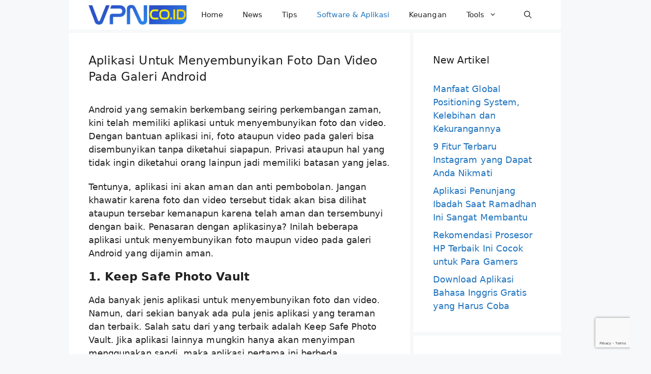

--- FILE ---
content_type: text/html; charset=UTF-8
request_url: https://vpn.co.id/aplikasi-untuk-menyembunyikan-foto-dan-video-pada-galeri-android/
body_size: 22871
content:
<!DOCTYPE html>
<html lang="id">
<head>
	<meta charset="UTF-8">
	<title>Aplikasi Untuk Menyembunyikan Foto Dan Video Pada Galeri Android &#8211; VPN.co.id</title>
<meta name='robots' content='max-image-preview:large' />
<meta name="viewport" content="width=device-width, initial-scale=1"><link rel="alternate" type="application/rss+xml" title="VPN.co.id &raquo; Feed" href="https://vpn.co.id/feed/" />
<link rel="alternate" type="application/rss+xml" title="VPN.co.id &raquo; Umpan Komentar" href="https://vpn.co.id/comments/feed/" />
<link rel="alternate" type="application/rss+xml" title="VPN.co.id &raquo; Aplikasi Untuk Menyembunyikan Foto Dan Video Pada Galeri Android Umpan Komentar" href="https://vpn.co.id/aplikasi-untuk-menyembunyikan-foto-dan-video-pada-galeri-android/feed/" />
<link rel="alternate" title="oEmbed (JSON)" type="application/json+oembed" href="https://vpn.co.id/wp-json/oembed/1.0/embed?url=https%3A%2F%2Fvpn.co.id%2Faplikasi-untuk-menyembunyikan-foto-dan-video-pada-galeri-android%2F" />
<link rel="alternate" title="oEmbed (XML)" type="text/xml+oembed" href="https://vpn.co.id/wp-json/oembed/1.0/embed?url=https%3A%2F%2Fvpn.co.id%2Faplikasi-untuk-menyembunyikan-foto-dan-video-pada-galeri-android%2F&#038;format=xml" />
<style id='wp-img-auto-sizes-contain-inline-css'>
img:is([sizes=auto i],[sizes^="auto," i]){contain-intrinsic-size:3000px 1500px}
/*# sourceURL=wp-img-auto-sizes-contain-inline-css */
</style>
<link rel='stylesheet' id='dashicons-css' href='https://vpn.co.id/wp-includes/css/dashicons.min.css?ver=6.9' media='all' />
<link rel='stylesheet' id='post-views-counter-frontend-css' href='https://vpn.co.id/wp-content/plugins/post-views-counter/css/frontend.css?ver=1.7.0' media='all' />
<style id='wp-emoji-styles-inline-css'>

	img.wp-smiley, img.emoji {
		display: inline !important;
		border: none !important;
		box-shadow: none !important;
		height: 1em !important;
		width: 1em !important;
		margin: 0 0.07em !important;
		vertical-align: -0.1em !important;
		background: none !important;
		padding: 0 !important;
	}
/*# sourceURL=wp-emoji-styles-inline-css */
</style>
<style id='wp-block-library-inline-css'>
:root{--wp-block-synced-color:#7a00df;--wp-block-synced-color--rgb:122,0,223;--wp-bound-block-color:var(--wp-block-synced-color);--wp-editor-canvas-background:#ddd;--wp-admin-theme-color:#007cba;--wp-admin-theme-color--rgb:0,124,186;--wp-admin-theme-color-darker-10:#006ba1;--wp-admin-theme-color-darker-10--rgb:0,107,160.5;--wp-admin-theme-color-darker-20:#005a87;--wp-admin-theme-color-darker-20--rgb:0,90,135;--wp-admin-border-width-focus:2px}@media (min-resolution:192dpi){:root{--wp-admin-border-width-focus:1.5px}}.wp-element-button{cursor:pointer}:root .has-very-light-gray-background-color{background-color:#eee}:root .has-very-dark-gray-background-color{background-color:#313131}:root .has-very-light-gray-color{color:#eee}:root .has-very-dark-gray-color{color:#313131}:root .has-vivid-green-cyan-to-vivid-cyan-blue-gradient-background{background:linear-gradient(135deg,#00d084,#0693e3)}:root .has-purple-crush-gradient-background{background:linear-gradient(135deg,#34e2e4,#4721fb 50%,#ab1dfe)}:root .has-hazy-dawn-gradient-background{background:linear-gradient(135deg,#faaca8,#dad0ec)}:root .has-subdued-olive-gradient-background{background:linear-gradient(135deg,#fafae1,#67a671)}:root .has-atomic-cream-gradient-background{background:linear-gradient(135deg,#fdd79a,#004a59)}:root .has-nightshade-gradient-background{background:linear-gradient(135deg,#330968,#31cdcf)}:root .has-midnight-gradient-background{background:linear-gradient(135deg,#020381,#2874fc)}:root{--wp--preset--font-size--normal:16px;--wp--preset--font-size--huge:42px}.has-regular-font-size{font-size:1em}.has-larger-font-size{font-size:2.625em}.has-normal-font-size{font-size:var(--wp--preset--font-size--normal)}.has-huge-font-size{font-size:var(--wp--preset--font-size--huge)}.has-text-align-center{text-align:center}.has-text-align-left{text-align:left}.has-text-align-right{text-align:right}.has-fit-text{white-space:nowrap!important}#end-resizable-editor-section{display:none}.aligncenter{clear:both}.items-justified-left{justify-content:flex-start}.items-justified-center{justify-content:center}.items-justified-right{justify-content:flex-end}.items-justified-space-between{justify-content:space-between}.screen-reader-text{border:0;clip-path:inset(50%);height:1px;margin:-1px;overflow:hidden;padding:0;position:absolute;width:1px;word-wrap:normal!important}.screen-reader-text:focus{background-color:#ddd;clip-path:none;color:#444;display:block;font-size:1em;height:auto;left:5px;line-height:normal;padding:15px 23px 14px;text-decoration:none;top:5px;width:auto;z-index:100000}html :where(.has-border-color){border-style:solid}html :where([style*=border-top-color]){border-top-style:solid}html :where([style*=border-right-color]){border-right-style:solid}html :where([style*=border-bottom-color]){border-bottom-style:solid}html :where([style*=border-left-color]){border-left-style:solid}html :where([style*=border-width]){border-style:solid}html :where([style*=border-top-width]){border-top-style:solid}html :where([style*=border-right-width]){border-right-style:solid}html :where([style*=border-bottom-width]){border-bottom-style:solid}html :where([style*=border-left-width]){border-left-style:solid}html :where(img[class*=wp-image-]){height:auto;max-width:100%}:where(figure){margin:0 0 1em}html :where(.is-position-sticky){--wp-admin--admin-bar--position-offset:var(--wp-admin--admin-bar--height,0px)}@media screen and (max-width:600px){html :where(.is-position-sticky){--wp-admin--admin-bar--position-offset:0px}}

/*# sourceURL=wp-block-library-inline-css */
</style><style id='global-styles-inline-css'>
:root{--wp--preset--aspect-ratio--square: 1;--wp--preset--aspect-ratio--4-3: 4/3;--wp--preset--aspect-ratio--3-4: 3/4;--wp--preset--aspect-ratio--3-2: 3/2;--wp--preset--aspect-ratio--2-3: 2/3;--wp--preset--aspect-ratio--16-9: 16/9;--wp--preset--aspect-ratio--9-16: 9/16;--wp--preset--color--black: #000000;--wp--preset--color--cyan-bluish-gray: #abb8c3;--wp--preset--color--white: #ffffff;--wp--preset--color--pale-pink: #f78da7;--wp--preset--color--vivid-red: #cf2e2e;--wp--preset--color--luminous-vivid-orange: #ff6900;--wp--preset--color--luminous-vivid-amber: #fcb900;--wp--preset--color--light-green-cyan: #7bdcb5;--wp--preset--color--vivid-green-cyan: #00d084;--wp--preset--color--pale-cyan-blue: #8ed1fc;--wp--preset--color--vivid-cyan-blue: #0693e3;--wp--preset--color--vivid-purple: #9b51e0;--wp--preset--color--contrast: var(--contrast);--wp--preset--color--contrast-2: var(--contrast-2);--wp--preset--color--contrast-3: var(--contrast-3);--wp--preset--color--base: var(--base);--wp--preset--color--base-2: var(--base-2);--wp--preset--color--base-3: var(--base-3);--wp--preset--color--accent: var(--accent);--wp--preset--gradient--vivid-cyan-blue-to-vivid-purple: linear-gradient(135deg,rgb(6,147,227) 0%,rgb(155,81,224) 100%);--wp--preset--gradient--light-green-cyan-to-vivid-green-cyan: linear-gradient(135deg,rgb(122,220,180) 0%,rgb(0,208,130) 100%);--wp--preset--gradient--luminous-vivid-amber-to-luminous-vivid-orange: linear-gradient(135deg,rgb(252,185,0) 0%,rgb(255,105,0) 100%);--wp--preset--gradient--luminous-vivid-orange-to-vivid-red: linear-gradient(135deg,rgb(255,105,0) 0%,rgb(207,46,46) 100%);--wp--preset--gradient--very-light-gray-to-cyan-bluish-gray: linear-gradient(135deg,rgb(238,238,238) 0%,rgb(169,184,195) 100%);--wp--preset--gradient--cool-to-warm-spectrum: linear-gradient(135deg,rgb(74,234,220) 0%,rgb(151,120,209) 20%,rgb(207,42,186) 40%,rgb(238,44,130) 60%,rgb(251,105,98) 80%,rgb(254,248,76) 100%);--wp--preset--gradient--blush-light-purple: linear-gradient(135deg,rgb(255,206,236) 0%,rgb(152,150,240) 100%);--wp--preset--gradient--blush-bordeaux: linear-gradient(135deg,rgb(254,205,165) 0%,rgb(254,45,45) 50%,rgb(107,0,62) 100%);--wp--preset--gradient--luminous-dusk: linear-gradient(135deg,rgb(255,203,112) 0%,rgb(199,81,192) 50%,rgb(65,88,208) 100%);--wp--preset--gradient--pale-ocean: linear-gradient(135deg,rgb(255,245,203) 0%,rgb(182,227,212) 50%,rgb(51,167,181) 100%);--wp--preset--gradient--electric-grass: linear-gradient(135deg,rgb(202,248,128) 0%,rgb(113,206,126) 100%);--wp--preset--gradient--midnight: linear-gradient(135deg,rgb(2,3,129) 0%,rgb(40,116,252) 100%);--wp--preset--font-size--small: 13px;--wp--preset--font-size--medium: 20px;--wp--preset--font-size--large: 36px;--wp--preset--font-size--x-large: 42px;--wp--preset--spacing--20: 0.44rem;--wp--preset--spacing--30: 0.67rem;--wp--preset--spacing--40: 1rem;--wp--preset--spacing--50: 1.5rem;--wp--preset--spacing--60: 2.25rem;--wp--preset--spacing--70: 3.38rem;--wp--preset--spacing--80: 5.06rem;--wp--preset--shadow--natural: 6px 6px 9px rgba(0, 0, 0, 0.2);--wp--preset--shadow--deep: 12px 12px 50px rgba(0, 0, 0, 0.4);--wp--preset--shadow--sharp: 6px 6px 0px rgba(0, 0, 0, 0.2);--wp--preset--shadow--outlined: 6px 6px 0px -3px rgb(255, 255, 255), 6px 6px rgb(0, 0, 0);--wp--preset--shadow--crisp: 6px 6px 0px rgb(0, 0, 0);}:where(.is-layout-flex){gap: 0.5em;}:where(.is-layout-grid){gap: 0.5em;}body .is-layout-flex{display: flex;}.is-layout-flex{flex-wrap: wrap;align-items: center;}.is-layout-flex > :is(*, div){margin: 0;}body .is-layout-grid{display: grid;}.is-layout-grid > :is(*, div){margin: 0;}:where(.wp-block-columns.is-layout-flex){gap: 2em;}:where(.wp-block-columns.is-layout-grid){gap: 2em;}:where(.wp-block-post-template.is-layout-flex){gap: 1.25em;}:where(.wp-block-post-template.is-layout-grid){gap: 1.25em;}.has-black-color{color: var(--wp--preset--color--black) !important;}.has-cyan-bluish-gray-color{color: var(--wp--preset--color--cyan-bluish-gray) !important;}.has-white-color{color: var(--wp--preset--color--white) !important;}.has-pale-pink-color{color: var(--wp--preset--color--pale-pink) !important;}.has-vivid-red-color{color: var(--wp--preset--color--vivid-red) !important;}.has-luminous-vivid-orange-color{color: var(--wp--preset--color--luminous-vivid-orange) !important;}.has-luminous-vivid-amber-color{color: var(--wp--preset--color--luminous-vivid-amber) !important;}.has-light-green-cyan-color{color: var(--wp--preset--color--light-green-cyan) !important;}.has-vivid-green-cyan-color{color: var(--wp--preset--color--vivid-green-cyan) !important;}.has-pale-cyan-blue-color{color: var(--wp--preset--color--pale-cyan-blue) !important;}.has-vivid-cyan-blue-color{color: var(--wp--preset--color--vivid-cyan-blue) !important;}.has-vivid-purple-color{color: var(--wp--preset--color--vivid-purple) !important;}.has-black-background-color{background-color: var(--wp--preset--color--black) !important;}.has-cyan-bluish-gray-background-color{background-color: var(--wp--preset--color--cyan-bluish-gray) !important;}.has-white-background-color{background-color: var(--wp--preset--color--white) !important;}.has-pale-pink-background-color{background-color: var(--wp--preset--color--pale-pink) !important;}.has-vivid-red-background-color{background-color: var(--wp--preset--color--vivid-red) !important;}.has-luminous-vivid-orange-background-color{background-color: var(--wp--preset--color--luminous-vivid-orange) !important;}.has-luminous-vivid-amber-background-color{background-color: var(--wp--preset--color--luminous-vivid-amber) !important;}.has-light-green-cyan-background-color{background-color: var(--wp--preset--color--light-green-cyan) !important;}.has-vivid-green-cyan-background-color{background-color: var(--wp--preset--color--vivid-green-cyan) !important;}.has-pale-cyan-blue-background-color{background-color: var(--wp--preset--color--pale-cyan-blue) !important;}.has-vivid-cyan-blue-background-color{background-color: var(--wp--preset--color--vivid-cyan-blue) !important;}.has-vivid-purple-background-color{background-color: var(--wp--preset--color--vivid-purple) !important;}.has-black-border-color{border-color: var(--wp--preset--color--black) !important;}.has-cyan-bluish-gray-border-color{border-color: var(--wp--preset--color--cyan-bluish-gray) !important;}.has-white-border-color{border-color: var(--wp--preset--color--white) !important;}.has-pale-pink-border-color{border-color: var(--wp--preset--color--pale-pink) !important;}.has-vivid-red-border-color{border-color: var(--wp--preset--color--vivid-red) !important;}.has-luminous-vivid-orange-border-color{border-color: var(--wp--preset--color--luminous-vivid-orange) !important;}.has-luminous-vivid-amber-border-color{border-color: var(--wp--preset--color--luminous-vivid-amber) !important;}.has-light-green-cyan-border-color{border-color: var(--wp--preset--color--light-green-cyan) !important;}.has-vivid-green-cyan-border-color{border-color: var(--wp--preset--color--vivid-green-cyan) !important;}.has-pale-cyan-blue-border-color{border-color: var(--wp--preset--color--pale-cyan-blue) !important;}.has-vivid-cyan-blue-border-color{border-color: var(--wp--preset--color--vivid-cyan-blue) !important;}.has-vivid-purple-border-color{border-color: var(--wp--preset--color--vivid-purple) !important;}.has-vivid-cyan-blue-to-vivid-purple-gradient-background{background: var(--wp--preset--gradient--vivid-cyan-blue-to-vivid-purple) !important;}.has-light-green-cyan-to-vivid-green-cyan-gradient-background{background: var(--wp--preset--gradient--light-green-cyan-to-vivid-green-cyan) !important;}.has-luminous-vivid-amber-to-luminous-vivid-orange-gradient-background{background: var(--wp--preset--gradient--luminous-vivid-amber-to-luminous-vivid-orange) !important;}.has-luminous-vivid-orange-to-vivid-red-gradient-background{background: var(--wp--preset--gradient--luminous-vivid-orange-to-vivid-red) !important;}.has-very-light-gray-to-cyan-bluish-gray-gradient-background{background: var(--wp--preset--gradient--very-light-gray-to-cyan-bluish-gray) !important;}.has-cool-to-warm-spectrum-gradient-background{background: var(--wp--preset--gradient--cool-to-warm-spectrum) !important;}.has-blush-light-purple-gradient-background{background: var(--wp--preset--gradient--blush-light-purple) !important;}.has-blush-bordeaux-gradient-background{background: var(--wp--preset--gradient--blush-bordeaux) !important;}.has-luminous-dusk-gradient-background{background: var(--wp--preset--gradient--luminous-dusk) !important;}.has-pale-ocean-gradient-background{background: var(--wp--preset--gradient--pale-ocean) !important;}.has-electric-grass-gradient-background{background: var(--wp--preset--gradient--electric-grass) !important;}.has-midnight-gradient-background{background: var(--wp--preset--gradient--midnight) !important;}.has-small-font-size{font-size: var(--wp--preset--font-size--small) !important;}.has-medium-font-size{font-size: var(--wp--preset--font-size--medium) !important;}.has-large-font-size{font-size: var(--wp--preset--font-size--large) !important;}.has-x-large-font-size{font-size: var(--wp--preset--font-size--x-large) !important;}
/*# sourceURL=global-styles-inline-css */
</style>

<style id='classic-theme-styles-inline-css'>
/*! This file is auto-generated */
.wp-block-button__link{color:#fff;background-color:#32373c;border-radius:9999px;box-shadow:none;text-decoration:none;padding:calc(.667em + 2px) calc(1.333em + 2px);font-size:1.125em}.wp-block-file__button{background:#32373c;color:#fff;text-decoration:none}
/*# sourceURL=/wp-includes/css/classic-themes.min.css */
</style>
<link rel='stylesheet' id='generate-widget-areas-css' href='https://vpn.co.id/wp-content/themes/generatepress/assets/css/components/widget-areas.min.css?ver=3.6.0' media='all' />
<link rel='stylesheet' id='generate-style-css' href='https://vpn.co.id/wp-content/themes/generatepress/assets/css/main.min.css?ver=3.6.0' media='all' />
<style id='generate-style-inline-css'>
body{background-color:var(--base-2);color:var(--contrast);}a{color:var(--accent);}a:hover, a:focus, a:active{color:var(--contrast);}.grid-container{max-width:1000px;}.wp-block-group__inner-container{max-width:1000px;margin-left:auto;margin-right:auto;}.site-header .header-image{width:160px;}:root{--contrast:#222222;--contrast-2:#575760;--contrast-3:#b2b2be;--base:#f0f0f0;--base-2:#f7f8f9;--base-3:#ffffff;--accent:#1e73be;}:root .has-contrast-color{color:var(--contrast);}:root .has-contrast-background-color{background-color:var(--contrast);}:root .has-contrast-2-color{color:var(--contrast-2);}:root .has-contrast-2-background-color{background-color:var(--contrast-2);}:root .has-contrast-3-color{color:var(--contrast-3);}:root .has-contrast-3-background-color{background-color:var(--contrast-3);}:root .has-base-color{color:var(--base);}:root .has-base-background-color{background-color:var(--base);}:root .has-base-2-color{color:var(--base-2);}:root .has-base-2-background-color{background-color:var(--base-2);}:root .has-base-3-color{color:var(--base-3);}:root .has-base-3-background-color{background-color:var(--base-3);}:root .has-accent-color{color:var(--accent);}:root .has-accent-background-color{background-color:var(--accent);}.gp-modal:not(.gp-modal--open):not(.gp-modal--transition){display:none;}.gp-modal--transition:not(.gp-modal--open){pointer-events:none;}.gp-modal-overlay:not(.gp-modal-overlay--open):not(.gp-modal--transition){display:none;}.gp-modal__overlay{display:none;position:fixed;top:0;left:0;right:0;bottom:0;background:rgba(0,0,0,0.2);display:flex;justify-content:center;align-items:center;z-index:10000;backdrop-filter:blur(3px);transition:opacity 500ms ease;opacity:0;}.gp-modal--open:not(.gp-modal--transition) .gp-modal__overlay{opacity:1;}.gp-modal__container{max-width:100%;max-height:100vh;transform:scale(0.9);transition:transform 500ms ease;padding:0 10px;}.gp-modal--open:not(.gp-modal--transition) .gp-modal__container{transform:scale(1);}.search-modal-fields{display:flex;}.gp-search-modal .gp-modal__overlay{align-items:flex-start;padding-top:25vh;background:var(--gp-search-modal-overlay-bg-color);}.search-modal-form{width:500px;max-width:100%;background-color:var(--gp-search-modal-bg-color);color:var(--gp-search-modal-text-color);}.search-modal-form .search-field, .search-modal-form .search-field:focus{width:100%;height:60px;background-color:transparent;border:0;appearance:none;color:currentColor;}.search-modal-fields button, .search-modal-fields button:active, .search-modal-fields button:focus, .search-modal-fields button:hover{background-color:transparent;border:0;color:currentColor;width:60px;}h1{font-family:-apple-system, system-ui, BlinkMacSystemFont, "Segoe UI", Helvetica, Arial, sans-serif, "Apple Color Emoji", "Segoe UI Emoji", "Segoe UI Symbol";font-size:27px;letter-spacing:0.1px;line-height:1.3em;}@media (max-width:768px){h1{font-size:24px;letter-spacing:0.01px;line-height:1.3em;}}h2{font-family:-apple-system, system-ui, BlinkMacSystemFont, "Segoe UI", Helvetica, Arial, sans-serif, "Apple Color Emoji", "Segoe UI Emoji", "Segoe UI Symbol";font-size:25px;}@media (max-width:768px){h2{font-size:23px;letter-spacing:0.01px;line-height:1.2em;}}h3{font-family:-apple-system, system-ui, BlinkMacSystemFont, "Segoe UI", Helvetica, Arial, sans-serif, "Apple Color Emoji", "Segoe UI Emoji", "Segoe UI Symbol";font-size:23px;}@media (max-width:768px){h3{font-size:21px;letter-spacing:0.01px;}}h4{font-family:-apple-system, system-ui, BlinkMacSystemFont, "Segoe UI", Helvetica, Arial, sans-serif, "Apple Color Emoji", "Segoe UI Emoji", "Segoe UI Symbol";font-size:21px;}@media (max-width:768px){h4{font-size:19px;letter-spacing:0.01px;line-height:1.2em;}}body, button, input, select, textarea{font-family:-apple-system, system-ui, BlinkMacSystemFont, "Segoe UI", Helvetica, Arial, sans-serif, "Apple Color Emoji", "Segoe UI Emoji", "Segoe UI Symbol";font-size:18px;letter-spacing:0.05px;}p{margin-bottom:1.2em;}@media (max-width:768px){body, button, input, select, textarea{font-size:18px;letter-spacing:0.15px;}p{margin-bottom:1.3em;}}h5{font-family:-apple-system, system-ui, BlinkMacSystemFont, "Segoe UI", Helvetica, Arial, sans-serif, "Apple Color Emoji", "Segoe UI Emoji", "Segoe UI Symbol";font-size:19px;}@media (max-width:768px){h5{font-size:17px;letter-spacing:0.01px;line-height:1.2em;}}html{font-family:-apple-system, system-ui, BlinkMacSystemFont, "Segoe UI", Helvetica, Arial, sans-serif, "Apple Color Emoji", "Segoe UI Emoji", "Segoe UI Symbol";font-size:18px;letter-spacing:0.2px;line-height:1.5;}@media (max-width:768px){html{font-size:18px;}}h1.entry-title{font-family:-apple-system, system-ui, BlinkMacSystemFont, "Segoe UI", Helvetica, Arial, sans-serif, "Apple Color Emoji", "Segoe UI Emoji", "Segoe UI Symbol";font-weight:500;font-size:24px;letter-spacing:0.05px;line-height:1.4;}@media (max-width:768px){h1.entry-title{font-size:24px;letter-spacing:0.05px;line-height:1.4;}}h2.entry-title{font-family:-apple-system, system-ui, BlinkMacSystemFont, "Segoe UI", Helvetica, Arial, sans-serif, "Apple Color Emoji", "Segoe UI Emoji", "Segoe UI Symbol";font-weight:500;font-size:24px;letter-spacing:0.05px;line-height:1.2;}.top-bar{background-color:#636363;color:#ffffff;}.top-bar a{color:#ffffff;}.top-bar a:hover{color:#303030;}.site-header{background-color:var(--base-3);}.main-title a,.main-title a:hover{color:var(--contrast);}.site-description{color:var(--contrast-2);}.mobile-menu-control-wrapper .menu-toggle,.mobile-menu-control-wrapper .menu-toggle:hover,.mobile-menu-control-wrapper .menu-toggle:focus,.has-inline-mobile-toggle #site-navigation.toggled{background-color:rgba(0, 0, 0, 0.02);}.main-navigation,.main-navigation ul ul{background-color:var(--base-3);}.main-navigation .main-nav ul li a, .main-navigation .menu-toggle, .main-navigation .menu-bar-items{color:var(--contrast);}.main-navigation .main-nav ul li:not([class*="current-menu-"]):hover > a, .main-navigation .main-nav ul li:not([class*="current-menu-"]):focus > a, .main-navigation .main-nav ul li.sfHover:not([class*="current-menu-"]) > a, .main-navigation .menu-bar-item:hover > a, .main-navigation .menu-bar-item.sfHover > a{color:var(--accent);}button.menu-toggle:hover,button.menu-toggle:focus{color:var(--contrast);}.main-navigation .main-nav ul li[class*="current-menu-"] > a{color:var(--accent);}.navigation-search input[type="search"],.navigation-search input[type="search"]:active, .navigation-search input[type="search"]:focus, .main-navigation .main-nav ul li.search-item.active > a, .main-navigation .menu-bar-items .search-item.active > a{color:var(--accent);}.main-navigation ul ul{background-color:var(--base);}.separate-containers .inside-article, .separate-containers .comments-area, .separate-containers .page-header, .one-container .container, .separate-containers .paging-navigation, .inside-page-header{background-color:var(--base-3);}.entry-title a{color:var(--contrast);}.entry-title a:hover{color:var(--contrast-2);}.entry-meta{color:var(--contrast-2);}.sidebar .widget{background-color:var(--base-3);}.footer-widgets{background-color:var(--base-3);}.site-info{background-color:var(--base-3);}input[type="text"],input[type="email"],input[type="url"],input[type="password"],input[type="search"],input[type="tel"],input[type="number"],textarea,select{color:var(--contrast);background-color:var(--base-2);border-color:var(--base);}input[type="text"]:focus,input[type="email"]:focus,input[type="url"]:focus,input[type="password"]:focus,input[type="search"]:focus,input[type="tel"]:focus,input[type="number"]:focus,textarea:focus,select:focus{color:var(--contrast);background-color:var(--base-2);border-color:var(--contrast-3);}button,html input[type="button"],input[type="reset"],input[type="submit"],a.button,a.wp-block-button__link:not(.has-background){color:#ffffff;background-color:#55555e;}button:hover,html input[type="button"]:hover,input[type="reset"]:hover,input[type="submit"]:hover,a.button:hover,button:focus,html input[type="button"]:focus,input[type="reset"]:focus,input[type="submit"]:focus,a.button:focus,a.wp-block-button__link:not(.has-background):active,a.wp-block-button__link:not(.has-background):focus,a.wp-block-button__link:not(.has-background):hover{color:#ffffff;background-color:#3f4047;}a.generate-back-to-top{background-color:rgba( 0,0,0,0.4 );color:#ffffff;}a.generate-back-to-top:hover,a.generate-back-to-top:focus{background-color:rgba( 0,0,0,0.6 );color:#ffffff;}:root{--gp-search-modal-bg-color:var(--base-3);--gp-search-modal-text-color:var(--contrast);--gp-search-modal-overlay-bg-color:rgba(0,0,0,0.2);}@media (max-width: 765px){.main-navigation .menu-bar-item:hover > a, .main-navigation .menu-bar-item.sfHover > a{background:none;color:var(--contrast);}}.nav-below-header .main-navigation .inside-navigation.grid-container, .nav-above-header .main-navigation .inside-navigation.grid-container{padding:0px 20px 0px 20px;}.site-main .wp-block-group__inner-container{padding:40px;}.separate-containers .paging-navigation{padding-top:20px;padding-bottom:20px;}.entry-content .alignwide, body:not(.no-sidebar) .entry-content .alignfull{margin-left:-40px;width:calc(100% + 80px);max-width:calc(100% + 80px);}.sidebar .widget, .page-header, .widget-area .main-navigation, .site-main > *{margin-bottom:7px;}.separate-containers .site-main{margin:7px;}.both-right .inside-left-sidebar,.both-left .inside-left-sidebar{margin-right:3px;}.both-right .inside-right-sidebar,.both-left .inside-right-sidebar{margin-left:3px;}.separate-containers .featured-image{margin-top:7px;}.separate-containers .inside-right-sidebar, .separate-containers .inside-left-sidebar{margin-top:7px;margin-bottom:7px;}.rtl .menu-item-has-children .dropdown-menu-toggle{padding-left:20px;}.rtl .main-navigation .main-nav ul li.menu-item-has-children > a{padding-right:20px;}@media (max-width:768px){.separate-containers .inside-article, .separate-containers .comments-area, .separate-containers .page-header, .separate-containers .paging-navigation, .one-container .site-content, .inside-page-header{padding:30px;}.site-main .wp-block-group__inner-container{padding:30px;}.inside-top-bar{padding-right:30px;padding-left:30px;}.inside-header{padding-right:30px;padding-left:30px;}.widget-area .widget{padding-top:30px;padding-right:30px;padding-bottom:30px;padding-left:30px;}.footer-widgets-container{padding-top:30px;padding-right:30px;padding-bottom:30px;padding-left:30px;}.inside-site-info{padding-right:30px;padding-left:30px;}.entry-content .alignwide, body:not(.no-sidebar) .entry-content .alignfull{margin-left:-30px;width:calc(100% + 60px);max-width:calc(100% + 60px);}.one-container .site-main .paging-navigation{margin-bottom:7px;}}/* End cached CSS */.is-right-sidebar{width:30%;}.is-left-sidebar{width:30%;}.site-content .content-area{width:70%;}@media (max-width: 765px){.main-navigation .menu-toggle,.sidebar-nav-mobile:not(#sticky-placeholder){display:block;}.main-navigation ul,.gen-sidebar-nav,.main-navigation:not(.slideout-navigation):not(.toggled) .main-nav > ul,.has-inline-mobile-toggle #site-navigation .inside-navigation > *:not(.navigation-search):not(.main-nav){display:none;}.nav-align-right .inside-navigation,.nav-align-center .inside-navigation{justify-content:space-between;}}
.dynamic-author-image-rounded{border-radius:100%;}.dynamic-featured-image, .dynamic-author-image{vertical-align:middle;}.one-container.blog .dynamic-content-template:not(:last-child), .one-container.archive .dynamic-content-template:not(:last-child){padding-bottom:0px;}.dynamic-entry-excerpt > p:last-child{margin-bottom:0px;}
/*# sourceURL=generate-style-inline-css */
</style>
<link rel='stylesheet' id='generate-navigation-branding-css' href='https://vpn.co.id/wp-content/plugins/gp-premium/menu-plus/functions/css/navigation-branding-flex.min.css?ver=2.3.0' media='all' />
<style id='generate-navigation-branding-inline-css'>
@media (max-width: 765px){.site-header, #site-navigation, #sticky-navigation{display:none !important;opacity:0.0;}#mobile-header{display:block !important;width:100% !important;}#mobile-header .main-nav > ul{display:none;}#mobile-header.toggled .main-nav > ul, #mobile-header .menu-toggle, #mobile-header .mobile-bar-items{display:block;}#mobile-header .main-nav{-ms-flex:0 0 100%;flex:0 0 100%;-webkit-box-ordinal-group:5;-ms-flex-order:4;order:4;}}.main-navigation.has-branding .inside-navigation.grid-container, .main-navigation.has-branding.grid-container .inside-navigation:not(.grid-container){padding:0px 40px 0px 40px;}.main-navigation.has-branding:not(.grid-container) .inside-navigation:not(.grid-container) .navigation-branding{margin-left:10px;}.navigation-branding img, .site-logo.mobile-header-logo img{height:60px;width:auto;}.navigation-branding .main-title{line-height:60px;}@media (max-width: 765px){.main-navigation.has-branding.nav-align-center .menu-bar-items, .main-navigation.has-sticky-branding.navigation-stick.nav-align-center .menu-bar-items{margin-left:auto;}.navigation-branding{margin-right:auto;margin-left:10px;}.navigation-branding .main-title, .mobile-header-navigation .site-logo{margin-left:10px;}.main-navigation.has-branding .inside-navigation.grid-container{padding:0px;}}
/*# sourceURL=generate-navigation-branding-inline-css */
</style>
<link rel="https://api.w.org/" href="https://vpn.co.id/wp-json/" /><link rel="alternate" title="JSON" type="application/json" href="https://vpn.co.id/wp-json/wp/v2/posts/27244" /><link rel="EditURI" type="application/rsd+xml" title="RSD" href="https://vpn.co.id/xmlrpc.php?rsd" />
<meta name="generator" content="WordPress 6.9" />
<link rel="canonical" href="https://vpn.co.id/aplikasi-untuk-menyembunyikan-foto-dan-video-pada-galeri-android/" />
<link rel='shortlink' href='https://vpn.co.id/?p=27244' />
<script async src="https://pagead2.googlesyndication.com/pagead/js/adsbygoogle.js?client=ca-pub-3444402632184615"
     crossorigin="anonymous"></script>

<script async src="https://pagead2.googlesyndication.com/pagead/js/adsbygoogle.js?client=ca-pub-6558092233089763"
     crossorigin="anonymous"></script>

<meta name="google-adsense-account" content="ca-pub-3444402632184615">

<meta name="google-site-verification" content="zhfYGqE9_0BWh9QeUotF3eERjuFMbI-jZuqx_tq6GHM" />
<link rel="pingback" href="https://vpn.co.id/xmlrpc.php">
<link rel="icon" href="https://vpn.co.id/wp-content/uploads/2022/11/cropped-vpn-favicon-website-32x32.png" sizes="32x32" />
<link rel="icon" href="https://vpn.co.id/wp-content/uploads/2022/11/cropped-vpn-favicon-website-192x192.png" sizes="192x192" />
<link rel="apple-touch-icon" href="https://vpn.co.id/wp-content/uploads/2022/11/cropped-vpn-favicon-website-180x180.png" />
<meta name="msapplication-TileImage" content="https://vpn.co.id/wp-content/uploads/2022/11/cropped-vpn-favicon-website-270x270.png" />
		<style id="wp-custom-css">
			/* GeneratePress Site CSS */ .full-height,.full-height > .gb-inside-container {
	height: 100%;
}
@media (min-width: 768px) {
.sticky-container > .gb-inside-container,.sticky-container {
    position: sticky;
    top: 80px;
}
#right-sidebar .inside-right-sidebar {
    height: 100%;
}
}
select#wp-block-categories-1 {
    width: 100%;
} /* End GeneratePress Site CSS */		</style>
		<link rel='stylesheet' id='wp24-domaincheck-css' href='https://vpn.co.id/wp-content/plugins/wp24-domain-check/assets/css/domaincheck.css?ver=1.12.0' media='all' />
</head>

<body class="wp-singular post-template-default single single-post postid-27244 single-format-standard wp-custom-logo wp-embed-responsive wp-theme-generatepress post-image-above-header post-image-aligned-center sticky-menu-fade mobile-header mobile-header-logo right-sidebar nav-below-header separate-containers header-aligned-left dropdown-hover" itemtype="https://schema.org/Blog" itemscope>
	<a class="screen-reader-text skip-link" href="#content" title="Langsung ke isi">Langsung ke isi</a>		<nav id="mobile-header" itemtype="https://schema.org/SiteNavigationElement" itemscope class="main-navigation mobile-header-navigation has-branding has-menu-bar-items">
			<div class="inside-navigation grid-container grid-parent">
				<div class="site-logo mobile-header-logo">
						<a href="https://vpn.co.id/" title="VPN.co.id" rel="home">
							<img src="https://vpn.co.id/wp-content/uploads/2022/11/vpn-co-id-logo-website.png" alt="VPN.co.id" class="is-logo-image" width="447" height="90" />
						</a>
					</div>					<button class="menu-toggle" aria-controls="mobile-menu" aria-expanded="false">
						<span class="gp-icon icon-menu-bars"><svg viewBox="0 0 512 512" aria-hidden="true" xmlns="http://www.w3.org/2000/svg" width="1em" height="1em"><path d="M0 96c0-13.255 10.745-24 24-24h464c13.255 0 24 10.745 24 24s-10.745 24-24 24H24c-13.255 0-24-10.745-24-24zm0 160c0-13.255 10.745-24 24-24h464c13.255 0 24 10.745 24 24s-10.745 24-24 24H24c-13.255 0-24-10.745-24-24zm0 160c0-13.255 10.745-24 24-24h464c13.255 0 24 10.745 24 24s-10.745 24-24 24H24c-13.255 0-24-10.745-24-24z" /></svg><svg viewBox="0 0 512 512" aria-hidden="true" xmlns="http://www.w3.org/2000/svg" width="1em" height="1em"><path d="M71.029 71.029c9.373-9.372 24.569-9.372 33.942 0L256 222.059l151.029-151.03c9.373-9.372 24.569-9.372 33.942 0 9.372 9.373 9.372 24.569 0 33.942L289.941 256l151.03 151.029c9.372 9.373 9.372 24.569 0 33.942-9.373 9.372-24.569 9.372-33.942 0L256 289.941l-151.029 151.03c-9.373 9.372-24.569 9.372-33.942 0-9.372-9.373-9.372-24.569 0-33.942L222.059 256 71.029 104.971c-9.372-9.373-9.372-24.569 0-33.942z" /></svg></span><span class="mobile-menu">Menu</span>					</button>
					<div id="mobile-menu" class="main-nav"><ul id="menu-menu" class=" menu sf-menu"><li id="menu-item-34435" class="menu-item menu-item-type-custom menu-item-object-custom menu-item-34435"><a href="https://firebrick-bison-487340.hostingersite.com">Home</a></li>
<li id="menu-item-24981" class="menu-item menu-item-type-taxonomy menu-item-object-category menu-item-24981"><a href="https://vpn.co.id/news/">News</a></li>
<li id="menu-item-24978" class="menu-item menu-item-type-taxonomy menu-item-object-category menu-item-24978"><a href="https://vpn.co.id/guide/">Tips</a></li>
<li id="menu-item-24980" class="menu-item menu-item-type-taxonomy menu-item-object-category current-post-ancestor current-menu-parent current-post-parent menu-item-24980"><a href="https://vpn.co.id/software-aplikasi/">Software &amp; Aplikasi</a></li>
<li id="menu-item-25459" class="menu-item menu-item-type-taxonomy menu-item-object-category menu-item-25459"><a href="https://vpn.co.id/keuangan/">Keuangan</a></li>
<li id="menu-item-24977" class="menu-item menu-item-type-custom menu-item-object-custom menu-item-has-children menu-item-24977"><a href="#">Tools<span role="presentation" class="dropdown-menu-toggle"><span class="gp-icon icon-arrow"><svg viewBox="0 0 330 512" aria-hidden="true" xmlns="http://www.w3.org/2000/svg" width="1em" height="1em"><path d="M305.913 197.085c0 2.266-1.133 4.815-2.833 6.514L171.087 335.593c-1.7 1.7-4.249 2.832-6.515 2.832s-4.815-1.133-6.515-2.832L26.064 203.599c-1.7-1.7-2.832-4.248-2.832-6.514s1.132-4.816 2.832-6.515l14.162-14.163c1.7-1.699 3.966-2.832 6.515-2.832 2.266 0 4.815 1.133 6.515 2.832l111.316 111.317 111.316-111.317c1.7-1.699 4.249-2.832 6.515-2.832s4.815 1.133 6.515 2.832l14.162 14.163c1.7 1.7 2.833 4.249 2.833 6.515z" /></svg></span></span></a>
<ul class="sub-menu">
	<li id="menu-item-24921" class="menu-item menu-item-type-post_type menu-item-object-post menu-item-24921"><a href="https://vpn.co.id/ip-address/">Cek IP Address</a></li>
	<li id="menu-item-24920" class="menu-item menu-item-type-post_type menu-item-object-post menu-item-24920"><a href="https://vpn.co.id/whois/">Cek Domain &#038; Whois</a></li>
</ul>
</li>
</ul></div><div class="menu-bar-items">	<span class="menu-bar-item">
		<a href="#" role="button" aria-label="Buka Pencarian" aria-haspopup="dialog" aria-controls="gp-search" data-gpmodal-trigger="gp-search"><span class="gp-icon icon-search"><svg viewBox="0 0 512 512" aria-hidden="true" xmlns="http://www.w3.org/2000/svg" width="1em" height="1em"><path fill-rule="evenodd" clip-rule="evenodd" d="M208 48c-88.366 0-160 71.634-160 160s71.634 160 160 160 160-71.634 160-160S296.366 48 208 48zM0 208C0 93.125 93.125 0 208 0s208 93.125 208 208c0 48.741-16.765 93.566-44.843 129.024l133.826 134.018c9.366 9.379 9.355 24.575-.025 33.941-9.379 9.366-24.575 9.355-33.941-.025L337.238 370.987C301.747 399.167 256.839 416 208 416 93.125 416 0 322.875 0 208z" /></svg><svg viewBox="0 0 512 512" aria-hidden="true" xmlns="http://www.w3.org/2000/svg" width="1em" height="1em"><path d="M71.029 71.029c9.373-9.372 24.569-9.372 33.942 0L256 222.059l151.029-151.03c9.373-9.372 24.569-9.372 33.942 0 9.372 9.373 9.372 24.569 0 33.942L289.941 256l151.03 151.029c9.372 9.373 9.372 24.569 0 33.942-9.373 9.372-24.569 9.372-33.942 0L256 289.941l-151.029 151.03c-9.373 9.372-24.569 9.372-33.942 0-9.372-9.373-9.372-24.569 0-33.942L222.059 256 71.029 104.971c-9.372-9.373-9.372-24.569 0-33.942z" /></svg></span></a>
	</span>
	</div>			</div><!-- .inside-navigation -->
		</nav><!-- #site-navigation -->
				<nav class="has-branding main-navigation grid-container has-menu-bar-items sub-menu-right" id="site-navigation" aria-label="Utama"  itemtype="https://schema.org/SiteNavigationElement" itemscope>
			<div class="inside-navigation">
				<div class="navigation-branding"><div class="site-logo">
						<a href="https://vpn.co.id/" title="VPN.co.id" rel="home">
							<img  class="header-image is-logo-image" alt="VPN.co.id" src="https://vpn.co.id/wp-content/uploads/2022/11/vpn-co-id-logo-website.png" title="VPN.co.id" width="447" height="90" />
						</a>
					</div></div>				<button class="menu-toggle" aria-controls="primary-menu" aria-expanded="false">
					<span class="gp-icon icon-menu-bars"><svg viewBox="0 0 512 512" aria-hidden="true" xmlns="http://www.w3.org/2000/svg" width="1em" height="1em"><path d="M0 96c0-13.255 10.745-24 24-24h464c13.255 0 24 10.745 24 24s-10.745 24-24 24H24c-13.255 0-24-10.745-24-24zm0 160c0-13.255 10.745-24 24-24h464c13.255 0 24 10.745 24 24s-10.745 24-24 24H24c-13.255 0-24-10.745-24-24zm0 160c0-13.255 10.745-24 24-24h464c13.255 0 24 10.745 24 24s-10.745 24-24 24H24c-13.255 0-24-10.745-24-24z" /></svg><svg viewBox="0 0 512 512" aria-hidden="true" xmlns="http://www.w3.org/2000/svg" width="1em" height="1em"><path d="M71.029 71.029c9.373-9.372 24.569-9.372 33.942 0L256 222.059l151.029-151.03c9.373-9.372 24.569-9.372 33.942 0 9.372 9.373 9.372 24.569 0 33.942L289.941 256l151.03 151.029c9.372 9.373 9.372 24.569 0 33.942-9.373 9.372-24.569 9.372-33.942 0L256 289.941l-151.029 151.03c-9.373 9.372-24.569 9.372-33.942 0-9.372-9.373-9.372-24.569 0-33.942L222.059 256 71.029 104.971c-9.372-9.373-9.372-24.569 0-33.942z" /></svg></span><span class="mobile-menu">Menu</span>				</button>
				<div id="primary-menu" class="main-nav"><ul id="menu-menu-1" class=" menu sf-menu"><li class="menu-item menu-item-type-custom menu-item-object-custom menu-item-34435"><a href="https://firebrick-bison-487340.hostingersite.com">Home</a></li>
<li class="menu-item menu-item-type-taxonomy menu-item-object-category menu-item-24981"><a href="https://vpn.co.id/news/">News</a></li>
<li class="menu-item menu-item-type-taxonomy menu-item-object-category menu-item-24978"><a href="https://vpn.co.id/guide/">Tips</a></li>
<li class="menu-item menu-item-type-taxonomy menu-item-object-category current-post-ancestor current-menu-parent current-post-parent menu-item-24980"><a href="https://vpn.co.id/software-aplikasi/">Software &amp; Aplikasi</a></li>
<li class="menu-item menu-item-type-taxonomy menu-item-object-category menu-item-25459"><a href="https://vpn.co.id/keuangan/">Keuangan</a></li>
<li class="menu-item menu-item-type-custom menu-item-object-custom menu-item-has-children menu-item-24977"><a href="#">Tools<span role="presentation" class="dropdown-menu-toggle"><span class="gp-icon icon-arrow"><svg viewBox="0 0 330 512" aria-hidden="true" xmlns="http://www.w3.org/2000/svg" width="1em" height="1em"><path d="M305.913 197.085c0 2.266-1.133 4.815-2.833 6.514L171.087 335.593c-1.7 1.7-4.249 2.832-6.515 2.832s-4.815-1.133-6.515-2.832L26.064 203.599c-1.7-1.7-2.832-4.248-2.832-6.514s1.132-4.816 2.832-6.515l14.162-14.163c1.7-1.699 3.966-2.832 6.515-2.832 2.266 0 4.815 1.133 6.515 2.832l111.316 111.317 111.316-111.317c1.7-1.699 4.249-2.832 6.515-2.832s4.815 1.133 6.515 2.832l14.162 14.163c1.7 1.7 2.833 4.249 2.833 6.515z" /></svg></span></span></a>
<ul class="sub-menu">
	<li class="menu-item menu-item-type-post_type menu-item-object-post menu-item-24921"><a href="https://vpn.co.id/ip-address/">Cek IP Address</a></li>
	<li class="menu-item menu-item-type-post_type menu-item-object-post menu-item-24920"><a href="https://vpn.co.id/whois/">Cek Domain &#038; Whois</a></li>
</ul>
</li>
</ul></div><div class="menu-bar-items">	<span class="menu-bar-item">
		<a href="#" role="button" aria-label="Buka Pencarian" aria-haspopup="dialog" aria-controls="gp-search" data-gpmodal-trigger="gp-search"><span class="gp-icon icon-search"><svg viewBox="0 0 512 512" aria-hidden="true" xmlns="http://www.w3.org/2000/svg" width="1em" height="1em"><path fill-rule="evenodd" clip-rule="evenodd" d="M208 48c-88.366 0-160 71.634-160 160s71.634 160 160 160 160-71.634 160-160S296.366 48 208 48zM0 208C0 93.125 93.125 0 208 0s208 93.125 208 208c0 48.741-16.765 93.566-44.843 129.024l133.826 134.018c9.366 9.379 9.355 24.575-.025 33.941-9.379 9.366-24.575 9.355-33.941-.025L337.238 370.987C301.747 399.167 256.839 416 208 416 93.125 416 0 322.875 0 208z" /></svg><svg viewBox="0 0 512 512" aria-hidden="true" xmlns="http://www.w3.org/2000/svg" width="1em" height="1em"><path d="M71.029 71.029c9.373-9.372 24.569-9.372 33.942 0L256 222.059l151.029-151.03c9.373-9.372 24.569-9.372 33.942 0 9.372 9.373 9.372 24.569 0 33.942L289.941 256l151.03 151.029c9.372 9.373 9.372 24.569 0 33.942-9.373 9.372-24.569 9.372-33.942 0L256 289.941l-151.029 151.03c-9.373 9.372-24.569 9.372-33.942 0-9.372-9.373-9.372-24.569 0-33.942L222.059 256 71.029 104.971c-9.372-9.373-9.372-24.569 0-33.942z" /></svg></span></a>
	</span>
	</div>			</div>
		</nav>
		
	<div class="site grid-container container hfeed" id="page">
				<div class="site-content" id="content">
			
	<div class="content-area" id="primary">
		<main class="site-main" id="main">
			
<article id="post-27244" class="post-27244 post type-post status-publish format-standard has-post-thumbnail hentry category-software-aplikasi" itemtype="https://schema.org/CreativeWork" itemscope>
	<div class="inside-article">
					<header class="entry-header">
				<h1 class="entry-title" itemprop="headline">Aplikasi Untuk Menyembunyikan Foto Dan Video Pada Galeri Android</h1>			</header>
			
		<div class="entry-content" itemprop="text">
			<p>Android yang semakin berkembang seiring perkembangan zaman, kini telah memiliki aplikasi untuk menyembunyikan foto dan video. Dengan bantuan aplikasi ini, foto ataupun video pada galeri bisa disembunyikan tanpa diketahui siapapun. Privasi ataupun hal yang tidak ingin diketahui orang lainpun jadi memiliki batasan yang jelas.</p>
<p>Tentunya, aplikasi ini akan aman dan anti pembobolan. Jangan khawatir karena foto dan video tersebut tidak akan bisa dilihat ataupun tersebar kemanapun karena telah aman dan tersembunyi dengan baik. Penasaran dengan aplikasinya? Inilah beberapa aplikasi untuk menyembunyikan foto maupun video pada galeri Android yang dijamin aman.</p>
<h3><strong>1. Keep Safe Photo Vault</strong></h3>
<p>Ada banyak jenis aplikasi untuk menyembunyikan foto dan video. Namun, dari sekian banyak ada pula jenis aplikasi yang teraman dan terbaik. Salah satu dari yang terbaik adalah Keep Safe Photo Vault. Jika aplikasi lainnya mungkin hanya akan menyimpan menggunakan sandi, maka aplikasi pertama ini berbeda.</p>
<p>Aplikasi ini telah menggunakan keamanan yang berstandar militer, yakni keamanan dengan menggunakan enkripsi. Tak hanya itu, pengguna bisa menyimpan data pada cloud pada android. oleh karena itu, jika menggunakan aplikasi Keep Safe Photo Vault, tidak perlu lagi khawatir dengan kebocoran informasi foto dan video.</p>
<h3><strong>2. 1Gallery</strong></h3>
<p>Selain Keep Safe Photo Vault, aplikasi kedua ini juga menggunakan enkripsi sebagai perlindungan keamanan terhadap foto dan video di Android. Tidak hanya itu, jika pengguna merasa bahwa penggunaan enkripsi terlalu rumit, maka bisa menggunakan pilihan keamanan lainnya yakni menggunakan sidik jari.</p>
<p>Dengan begitu, foto atau video hanya bisa dilihat atas izin pemilik Android. Penggunaan sidik jari ini bisa dibilang akan aman dan tidak sembarang orang bisa melihat isi foto atau video pada galeri pemilik Android.</p>
<h3><strong>3. LockMyPix Photo Vault</strong></h3>
<p>Jika beberapa aplikasi untuk menyembunyikan foto dan video diluar sana mungkin kurang aman dan masih mungkin untuk diakses oleh orang lain, maka gunakanlah LockMyPix Photo Vault. Aplikasi ini tidak hanya menyembunyikan foto dan video, melainkan juga menyembunyikan dirinya yakni dengan menggunakan fitur ikon tersembunyi.</p>
<p>Ikon untuk aplikasi ini tidak akan terlihat oleh selain pemilik Android tersebut. Bisa dikatakan, dengan ikon yang tidak terlihat ini, maka foto ataupun video yang disembunyikan akan aman dari pembobolan.</p>
<h3><strong>4. Calculator</strong></h3>
<p>Aplikasi calculator ini bukanlah aplikasi untuk menghitung angka, melainkan adalah aplikasi untuk menyembunyikan foto dan video. Bisa dibilang, aplikasi ini ialah aplikasi yang unik dan juga menarik. Nama dari aplikasi ini sama sekali tidak mencerminkan bahwa ini adalah aplikasi yang digunakan untuk menyembunyikan foto.</p>
<p>Calculator ini seakan akan berfungsi sebagai kalkulator pada umumnya yang menampilkan angka. Namun, angka yang ditampilkan sebenarnya ialah pin yang hanya bisa diketik oleh pemilik Android.</p>
<h3><strong>5. Gallery Lock</strong></h3>
<p>Yang terakhir, yang juga tak kalah menarik ialah aplikasi Gallery Lock. Aplikasi ini memiliki fitur pengelompokan foto sesuai yang diinginkan oleh pengguna android. Foto-foto dan juga video bisa dikelompokkan pada folder apapun dan diberi nama apapun sesuai yang diinginkan.</p>
<p>Tak cukup hanya itu, aplikasi ini juga memiliki ikon yang tak terlihat atau tersembunyi. Dengan ikon tersembunyi ini, maka keamanan akan tetap terjaga dan jauh dari terjadinya pembobolan. Sangat menarik, bukan?</p>
<p>Itu dia beberapa jenis aplikasi untuk menyembunyikan foto dan video pada galeri Android yang bisa digunakan. Dengan menggunakan aplikasi tersebut, maka privasi akan terjaga dan tidak ada seorangpun yang bisa mengusiknya.</p>
<div class="post-views content-post post-27244 entry-meta load-static">
				<span class="post-views-icon dashicons dashicons-chart-bar"></span> <span class="post-views-label">Post Views:</span> <span class="post-views-count">1,417</span>
			</div><div class="crp_related     crp-text-only"><h2>Related Posts:</h2><ul><li><a href="https://vpn.co.id/simak-beberapa-aplikasi-kamera-tembus-pandang-yang-wajib-anda-pakai/"     class="crp_link post-30327"><span class="crp_title">Simak! Beberapa Aplikasi Kamera Tembus Pandang Yang&hellip;</span></a><span class="crp_excerpt"> Ada beberapa aplikasi bawaan yang akan Anda dapatkan jika membeli hape baru. Salah satu aplikasi bawaan yang ada di hape baru Anda antara lain adalah kamera. Namun, tidak semua kamera&hellip;</span></li><li><a href="https://vpn.co.id/kerahasiaan-pribadi/"     class="crp_link post-13380"><span class="crp_title">Privasi dan Perlindungan Informasi Pribadi</span></a><span class="crp_excerpt"> Meskipun telah menerapkan langkah-langkah keamanan saat berada di jaringan lokal maupun internet, kebanyakan orang tidak menganggap privasi sebagai hal yang serius dan sering mengabaikan beberapa konfigurasi keamanan. Apakah Anda sering&hellip;</span></li><li><a href="https://vpn.co.id/live-streaming-bola/"     class="crp_link post-2052"><span class="crp_title">35 Aplikasi Live Streaming Bola Gratis (Update Link 2023)</span></a><span class="crp_excerpt"> Sepak bola adalah olahraga yang paling banyak ditonton secara live streaming di negara manapun termasuk Indonesia. Mulai dari pertandingan Liga 1, Liga Inggris, La Liga dan Serie A, masing-masing memiliki&hellip;</span></li><li><a href="https://vpn.co.id/10-aplikasi-nonton-piala-dunia-gratis-di-hp-dan-laptop/"     class="crp_link post-28799"><span class="crp_title">35+ Aplikasi Nonton Piala Dunia Gratis di Hp dan Laptop</span></a><span class="crp_excerpt"> Aplikasi Nonton Piala Dunia 2022 ialah aplikasi yang harus kamu punyai saat sebelum gelaran sepak bola termegah piala dunia 2022 di mulai. Dengan jejeran aplikasi ini kamu segera dapat melihat&hellip;</span></li><li><a href="https://vpn.co.id/rekomendasi-aplikasi-matematika-mudah-dan-jelas/"     class="crp_link post-30353"><span class="crp_title">Rekomendasi Aplikasi Matematika, Mudah dan Jelas!</span></a><span class="crp_excerpt"> Aplikasi matematika menjadi solusi yang tepat bagi Anda yang merasa kesulitan dalam memecahkan soal. Melalui aplikasi tersebut tentu Anda akan menghemat pengeluaran karena tidak harus mengikuti les maupun mengundang guru&hellip;</span></li><li><a href="https://vpn.co.id/wajib-coba-modal-awal-trading-saham-yang-ideal-bagi-pemula/"     class="crp_link post-29140"><span class="crp_title">Wajib Coba! Modal Awal Trading Saham Yang Ideal bagi Pemula</span></a><span class="crp_excerpt"> Saham merupakan salah satu jenis investasi yang sangat populer. Ini adalah proses untuk membeli sejumlah saham dari suatu perusahaan, yang menandakan sebagian dari kepemilikan Anda pada perusahaan tersebut. Sebagai investor,&hellip;</span></li><li><a href="https://vpn.co.id/aplikasi-penghasil-uang-resmi-dari-pemerintah/"     class="crp_link post-30339"><span class="crp_title">Aplikasi Penghasil Uang Resmi dari Pemerintah</span></a><span class="crp_excerpt"> Di zaman modern seperti saat ini, nampaknya cukup mudah untuk bisa menemukan aplikasi penghasil uang resmi dari pemerintah. Sesuai dengan namanya, sudah pasti aplikasi ini bisa memberikan uang kepada Anda.&hellip;</span></li><li><a href="https://vpn.co.id/aplikasi-mencari-jodoh/"     class="crp_link post-25892"><span class="crp_title">10+ Aplikasi Mencari Jodoh di Android Terbaru</span></a><span class="crp_excerpt"> Zaman sudah semakin canggih. Hanya berdiam diri di rumah, seseorang bisa memperoleh relasi dari berbagai belahan dunia. Bukan mustahil pula bila seseorang ingin mencari jodoh. Sekarang, aplikasi cari jodoh seluruh&hellip;</span></li><li><a href="https://vpn.co.id/chrome/"     class="crp_link post-1054"><span class="crp_title">10 VPN Google Chrome Terbaik (Update 2023)</span></a><span class="crp_excerpt"> Sebagai browser populer yang menjadi incaran para hackers, maka penting menggunakan VPN untuk chrome demi mengamankan aktivitas browsing kamu. Google Chrome adalah browser yang paling banyak digunakan di Indonesia. Berdasarkan&hellip;</span></li><li><a href="https://vpn.co.id/aplikasi-browser-anti-blokir-terbaru-2023/"     class="crp_link post-35058"><span class="crp_title">Aplikasi Browser Anti Blokir Terbaru 2023</span></a><span class="crp_excerpt"> Vpn.co.id - Aplikasi browser anti blokir sangat berguna untuk mengakses berbagai macam situs tanpa harus terkena blokir yang dilakukan oleh pihak berwenang. Di era digital yang semakin maju seperti saat&hellip;</span></li><li><a href="https://vpn.co.id/jenis-logitech-headset-gaming/"     class="crp_link post-25612"><span class="crp_title">Beberapa Jenis Logitech Headset Gaming dan Keunggulannya</span></a><span class="crp_excerpt"> Perkembangan teknologi yang kian pesat, kini membuat berbagai hal dan berbagai kebutuhan manusia menjadi lebih mudah. Termasuk dalam hal bermain game, kini para gamers yang lebih menyukai bermain game menggunakan&hellip;</span></li><li><a href="https://vpn.co.id/aplikasi-chatting-luar-negri/"     class="crp_link post-25955"><span class="crp_title">16+ Aplikasi Chatting Luar Negeri Yang Popular</span></a><span class="crp_excerpt"> Whatsapp sudah menjadi pegangan sehari-hari. Namun, dengan Whatsapp seseorang tidak bisa menemukan teman dari berbagai negara jika tidak kenalan melalui aplikasi lain. Nah, di zaman yang serba online ini, seseorang&hellip;</span></li><li><a href="https://vpn.co.id/pinjol-yang-terdaftar-resmi-di-ojk/"     class="crp_link post-31889"><span class="crp_title">Pinjol yang Terdaftar Resmi di OJK</span></a><span class="crp_excerpt"> Hallo teman-teman semua! Siapa di antara kalian yang pernah meminjam uang secara online? Memangnya aman? Pastinya ada yang masih ragu karena banyaknya pinjaman online yang bermunculan tanpa izin dari OJK&hellip;</span></li><li><a href="https://vpn.co.id/pemutar-musik-iphone-terbaik/"     class="crp_link post-25949"><span class="crp_title">13+ Aplikasi Pemutar Musik Iphone Terbaik</span></a><span class="crp_excerpt"> Mengaku pengguna iphone yang hobby mendengarkan musik? Pasti tahu betul tentang Pemutar Musik Iphone Terbaik apa saja yang sering digunakan. Bermacam aplikasi bisa diunduh dan digunakan di gawai masing-masing. Namun,&hellip;</span></li><li><a href="https://vpn.co.id/cara-menyembunyikan-aplikasi-di-hp-realme/"     class="crp_link post-34216"><span class="crp_title">Cara Menyembunyikan Aplikasi di HP Realme Gampang</span></a><span class="crp_excerpt"> Vpn.co.id - Cara menyembunyikan aplikasi di HP Realme berguna untuk mengamankan privasi kita di dalam aplikasi dengan baik. Ponsel pintar tidak hanya digunakan untuk berkomunikasi, tetapi juga untuk berbagai aktivitas&hellip;</span></li><li><a href="https://vpn.co.id/5-aplikasi-sembunyikan-foto-dan-video-paling-populer/"     class="crp_link post-27059"><span class="crp_title">5 Aplikasi Sembunyikan Foto Dan Video Paling Populer</span></a><span class="crp_excerpt"> Setiap orang memiliki privasi masing-masing dalam gadget pribadinya seperti foto, video, maupun dokumen yang harus diproteksi. Untuk mengatasinya dengan menggunakan aplikasi sembunyikan foto dan video yang sudah dilengkapi fitur keamanan&hellip;</span></li><li><a href="https://vpn.co.id/provider-internet/"     class="crp_link post-1104"><span class="crp_title">Provider Internet dan Wifi Rumah Terbaik (2023)</span></a><span class="crp_excerpt"> Ketika berbicara mengenai layanan internet di Indonesia, konsumen selalu mencari pilihan yang terbaik. Memilih penyedia layanan internet terbaik itu cukup sulit, karena kita harus mempertimbangkan beberapa faktor seperti harga, kecepatan,&hellip;</span></li><li><a href="https://vpn.co.id/inilah-3-rekomendasi-aplikasi-live-bar-bar/"     class="crp_link post-30350"><span class="crp_title">Inilah 3 Rekomendasi Aplikasi Live Bar-Bar!</span></a><span class="crp_excerpt"> Aplikasi live bar-bar saat ini memang sudah sangat banyak. Bahkan rasanya tidak akan ada habisnya jika dibahas. Mengingat cukup banyak developer yang mulai mengembangkan aplikasi seperti itu. Terlebih lagi beberapa&hellip;</span></li><li><a href="https://vpn.co.id/download-whatsapp-aero-apk-versi-terbaru/"     class="crp_link post-25145"><span class="crp_title">Download WhatsApp Aero Apk Versi Terbaru [Update 2023]</span></a><span class="crp_excerpt"> WhatsApp Aero – Semenjak aplikasi WA menjadi aplikasi komunikasi terpopuler di Indonesia, banyak pihak ketiga yang membuat varian WA baru yang biasa disebut dengan WA MOD. Aplikasi WA MOD memiliki&hellip;</span></li><li><a href="https://vpn.co.id/7-rekomendasi-aplikasi-video-foto-dan-musik-yang-lagi-hits/"     class="crp_link post-28417"><span class="crp_title">7 Rekomendasi Aplikasi Video Foto dan Musik Yang Lagi Hits</span></a><span class="crp_excerpt"> Di zaman sosial media yang sedang hits, tidak sedikit orang yang berlomba-lomba untuk mengunggah konten. Suatu konten dapat dibuat dengan menggunakan foto yang dibuat menjadi video musik. Hal tersebut dapat&hellip;</span></li><li><a href="https://vpn.co.id/cara-menyembunyikan-aplikasi-di-hp-oppo/"     class="crp_link post-34168"><span class="crp_title">Cara Menyembunyikan Aplikasi di HP OPPO dengan Praktis</span></a><span class="crp_excerpt"> Vpn.co.id - Cara menyembunyikan aplikasi di hp oppo berguna untuk melindungi privasi kita, terutama pada aplikasi tertentu. Ponsel pintar (smartphone) telah menjadi bagian tak terpisahkan dari kehidupan kita. Ponsel tidak&hellip;</span></li><li><a href="https://vpn.co.id/wa-web/"     class="crp_link post-1106"><span class="crp_title">WA Web: Whatsapp untuk PC dan Laptop</span></a><span class="crp_excerpt"> WA web adalah platform untuk mengakses aplikasi Whatsapp messenger melalui perangkat komputer dan laptop. Pengguna WA web adalah kaum pekerja dan pelajar yang ingin tetap dapat menerima dan mengirim pesan&hellip;</span></li><li><a href="https://vpn.co.id/indoxxi/"     class="crp_link post-1337"><span class="crp_title">35 Situs Baru Pengganti IndoXXI 206.189.151.55 (Update 2023)</span></a><span class="crp_excerpt"> IndoXXI adalah situs untuk menonton berbagai jenis film secara online dengan beragam kualitas video. Sejak diblokir, situs utama INDOXXI sudah tidak dapat diakses. Namun kami melakukan pemantauan dan menemukan fakta&hellip;</span></li><li><a href="https://vpn.co.id/curiga-sama-pacar-coba-cara-menyadap-wa-pacar-dari-jarak-jauh-tanpa-diketahui-ini/"     class="crp_link post-34026"><span class="crp_title">Curiga Sama pacar? Coba Cara Menyadap WA Pacar Dari&hellip;</span></a><span class="crp_excerpt"> Menjalin hubungan dengan seseorang tentunya tidak mudah apalagi bila hubungan Anda jarak jauh dan jarang bertemu. Pasti ada rasa was-was dan takut bila pasangan pindah ke lain hati atau berhubungan&hellip;</span></li><li><a href="https://vpn.co.id/antivirus/"     class="crp_link post-3516"><span class="crp_title">10 Rekomendasi Antivirus Terbaik 2021</span></a><span class="crp_excerpt"> Ada ratusan software antivirus di luar sana, namun kita harus berhati-hati dalam memilih antivirus terbaik sesuai dengan kebutuhan. Menjaga perangkat Anda terlindungi dari ancaman virus atau malware adalah sebuah upaya&hellip;</span></li><li><a href="https://vpn.co.id/murah/"     class="crp_link post-700"><span class="crp_title">8 VPN Murah Terbaik dan Teraman (Update 2023)</span></a><span class="crp_excerpt"> VPN murah menjadi pilihan banyak orang untuk kebutuhan kerja dan hiburan. Mulai dari mengakses situs yang diblokir, bermain game hingga mengamankan transaksi perbankan. Faktanya hingga saat ini Indonesia adalah pengguna&hellip;</span></li><li><a href="https://vpn.co.id/mengenal-aplikasi-video-call-random-luar-negeri-dan-3-aplikasinya/"     class="crp_link post-28186"><span class="crp_title">Mengenal Aplikasi Video Call Random Luar Negeri dan&hellip;</span></a><span class="crp_excerpt"> Pada akhirnya memang tidak sedikit orang yang mencari aplikasi video call random luar negeri. Biasanya aplikasi video call random ini digunakan sebagai hiburan atau pun mencari teman untuk mengobrol. Kini&hellip;</span></li><li><a href="https://vpn.co.id/game/"     class="crp_link post-1108"><span class="crp_title">10 VPN Game Online Terbaik (Update 2023)</span></a><span class="crp_excerpt"> Jika kamu ingin mendapatkan skin gratis di ML atau PUBG, maka kamu perlu menggunakan vpn game terbaik. eSports dan game online sudah menjadi salah satu industri paling pesat di dunia.&hellip;</span></li><li><a href="https://vpn.co.id/para-penggemar-smartphone-photography-ini-dia-5-cara-untuk-tingkatkan-skill-fotografimu/"     class="crp_link post-26795"><span class="crp_title">Para Penggemar Smartphone Photography, Ini Dia 5&hellip;</span></a><span class="crp_excerpt"> Seiring dengan perkembangan teknologi kamera smartphone yang semakin canggih, fotografi smartphone kini semakin digemari banyak orang.Ini tidak mengejutkan. Tren ini memudahkan siapa saja untuk mendalami hobi fotografi. Hanya dengan kamera&hellip;</span></li><li><a href="https://vpn.co.id/iphone/"     class="crp_link post-3220"><span class="crp_title">10 VPN iPhone Terbaik dan Tercepat (2023)</span></a><span class="crp_excerpt"> Meskipun iPhone terkenal dengan ketahanannya terhadap malware, tetapi Anda memerlukan VPN untuk menjaga privasi di Internet dari penyadap, ISP, pemerintah, atau hacker. Selain itu VPN juga dapat digunakan di perangkat&hellip;</span></li></ul><div class="crp_clear"></div></div><div class='code-block code-block-1' style='margin: 8px auto; text-align: center; display: block; clear: both;'>
   <!-- Histats.com  (div with counter) --><div id="histats_counter"></div>
<!-- Histats.com  START  (aync)-->
<script type="text/javascript">var _Hasync= _Hasync|| [];
_Hasync.push(['Histats.start', '1,4856043,4,605,110,55,00010000']);
_Hasync.push(['Histats.fasi', '1']);
_Hasync.push(['Histats.track_hits', '']);
(function() {
var hs = document.createElement('script'); hs.type = 'text/javascript'; hs.async = true;
hs.src = ('//s10.histats.com/js15_as.js');
(document.getElementsByTagName('head')[0] || document.getElementsByTagName('body')[0]).appendChild(hs);
})();</script>
<noscript><a href="/" target="_blank"><img  src="//sstatic1.histats.com/0.gif?4856043&101" alt="" border="0"></a></noscript>
<!-- Histats.com  END  --></div>
<!-- CONTENT END 1 -->
		</div>

			</div>
</article>
		</main>
	</div>

	<div class="widget-area sidebar is-right-sidebar" id="right-sidebar">
	<div class="inside-right-sidebar">
		
		<aside id="recent-posts-2" class="widget inner-padding widget_recent_entries">
		<h2 class="widget-title">New Artikel</h2>
		<ul>
											<li>
					<a href="https://vpn.co.id/manfaat-global-positioning-system-kelebihan-dan-kekurangannya/">Manfaat Global Positioning System, Kelebihan dan Kekurangannya</a>
									</li>
											<li>
					<a href="https://vpn.co.id/9-fitur-terbaru-instagram-yang-dapat-anda-nikmati/">9 Fitur Terbaru Instagram yang Dapat Anda Nikmati</a>
									</li>
											<li>
					<a href="https://vpn.co.id/aplikasi-penunjang-ibadah-saat-ramadhan-ini-sangat-membantu/">Aplikasi Penunjang Ibadah Saat Ramadhan Ini Sangat Membantu</a>
									</li>
											<li>
					<a href="https://vpn.co.id/rekomendasi-prosesor-hp-terbaik-ini-cocok-untuk-para-gamers/">Rekomendasi Prosesor HP Terbaik Ini Cocok untuk Para Gamers</a>
									</li>
											<li>
					<a href="https://vpn.co.id/download-aplikasi-bahasa-inggris-gratis-yang-harus-coba/">Download Aplikasi Bahasa Inggris Gratis yang Harus Coba</a>
									</li>
					</ul>

		</aside><aside id="wp24_domaincheck_widget-2" class="widget inner-padding widget_wp24_domaincheck_widget"><h2 class="widget-title">Domain Check</h2><div id="wp24-dc-1" class="wp24-dc"></div></aside><aside id="post_views_counter_list_widget-3" class="widget inner-padding widget_post_views_counter_list_widget"><h2 class="widget-title">Popular Posts</h2><ol><li><a class="post-title" href="https://vpn.co.id/indoxxi/">35 Situs Baru Pengganti IndoXXI 206.189.151.55 (Update 2023)</a></li><li><a class="post-title" href="https://vpn.co.id/aplikasi-penghasil-uang-terbaru-terbukti-membayar/">Make Money, Aplikasi Penghasil Uang Terbaru 2023</a></li><li><a class="post-title" href="https://vpn.co.id/aplikasi-cek-bansos/">Cara Dapat Bantuan Resmi di Aplikasi Cek Bansos 2023</a></li><li><a class="post-title" href="https://vpn.co.id/aplikasi-sadap-wa/">Aplikasi Sadap WA Pasangan Tanpa Ketahuan (Update)</a></li><li><a class="post-title" href="https://vpn.co.id/rebahin/">12 Situs Baru Pengganti Rebahin 198.54.124.245 (Update Link)</a></li></ol></aside>	</div>
</div>

	</div>
</div>


<div class="site-footer grid-container footer-bar-active footer-bar-align-right">
			<footer class="site-info" aria-label="Situs"  itemtype="https://schema.org/WPFooter" itemscope>
			<div class="inside-site-info grid-container">
						<div class="footer-bar">
			<aside id="nav_menu-3" class="widget inner-padding widget_nav_menu"><div class="menu-footer-menu-container"><ul id="menu-footer-menu" class="menu"><li id="menu-item-28003" class="menu-item menu-item-type-post_type menu-item-object-page menu-item-28003"><a href="https://vpn.co.id/contacts-us/">Hubungi Kami</a></li>
<li id="menu-item-28007" class="menu-item menu-item-type-post_type menu-item-object-page menu-item-28007"><a href="https://vpn.co.id/tentang-kami/">Tentang Kami</a></li>
<li id="menu-item-28005" class="menu-item menu-item-type-post_type menu-item-object-page menu-item-28005"><a href="https://vpn.co.id/privacy-policy/">Privacy Policy</a></li>
</ul></div></aside>		</div>
						<div class="copyright-bar">
					&copy; <a href="https://firebrick-bison-487340.hostingersite.com/">VPN</a> 2026				</div>
			</div>
		</footer>
		</div>

<script type="speculationrules">
{"prefetch":[{"source":"document","where":{"and":[{"href_matches":"/*"},{"not":{"href_matches":["/wp-*.php","/wp-admin/*","/wp-content/uploads/*","/wp-content/*","/wp-content/plugins/*","/wp-content/themes/generatepress/*","/*\\?(.+)"]}},{"not":{"selector_matches":"a[rel~=\"nofollow\"]"}},{"not":{"selector_matches":".no-prefetch, .no-prefetch a"}}]},"eagerness":"conservative"}]}
</script>
<!-- Google tag (gtag.js) -->
<script async src="https://www.googletagmanager.com/gtag/js?id=UA-245200684-1"></script>
<script>
  window.dataLayer = window.dataLayer || [];
  function gtag(){dataLayer.push(arguments);}
  gtag('js', new Date());

  gtag('config', 'UA-245200684-1');
</script>
<script id="generate-a11y">
!function(){"use strict";if("querySelector"in document&&"addEventListener"in window){var e=document.body;e.addEventListener("pointerdown",(function(){e.classList.add("using-mouse")}),{passive:!0}),e.addEventListener("keydown",(function(){e.classList.remove("using-mouse")}),{passive:!0})}}();
</script>
	<div class="gp-modal gp-search-modal" id="gp-search" role="dialog" aria-modal="true" aria-label="Cari">
		<div class="gp-modal__overlay" tabindex="-1" data-gpmodal-close>
			<div class="gp-modal__container">
					<form role="search" method="get" class="search-modal-form" action="https://vpn.co.id/">
		<label for="search-modal-input" class="screen-reader-text">Cari untuk:</label>
		<div class="search-modal-fields">
			<input id="search-modal-input" type="search" class="search-field" placeholder="Cari &hellip;" value="" name="s" />
			<button aria-label="Cari"><span class="gp-icon icon-search"><svg viewBox="0 0 512 512" aria-hidden="true" xmlns="http://www.w3.org/2000/svg" width="1em" height="1em"><path fill-rule="evenodd" clip-rule="evenodd" d="M208 48c-88.366 0-160 71.634-160 160s71.634 160 160 160 160-71.634 160-160S296.366 48 208 48zM0 208C0 93.125 93.125 0 208 0s208 93.125 208 208c0 48.741-16.765 93.566-44.843 129.024l133.826 134.018c9.366 9.379 9.355 24.575-.025 33.941-9.379 9.366-24.575 9.355-33.941-.025L337.238 370.987C301.747 399.167 256.839 416 208 416 93.125 416 0 322.875 0 208z" /></svg></span></button>
		</div>
			</form>
				</div>
		</div>
	</div>
	<script id="generate-menu-js-before">
var generatepressMenu = {"toggleOpenedSubMenus":true,"openSubMenuLabel":"Buka Submenu","closeSubMenuLabel":"Tutup submenu"};
//# sourceURL=generate-menu-js-before
</script>
<script src="https://vpn.co.id/wp-content/themes/generatepress/assets/js/menu.min.js?ver=3.6.0" id="generate-menu-js"></script>
<script src="https://vpn.co.id/wp-content/themes/generatepress/assets/dist/modal.js?ver=3.6.0" id="generate-modal-js"></script>
<script src="https://www.google.com/recaptcha/api.js?render=explicit&amp;ver=6.9" id="recaptcha-js"></script>
<script src="https://vpn.co.id/wp-includes/js/jquery/jquery.min.js?ver=3.7.1" id="jquery-core-js"></script>
<script src="https://vpn.co.id/wp-includes/js/jquery/jquery-migrate.min.js?ver=3.4.1" id="jquery-migrate-js"></script>
<script src="https://vpn.co.id/wp-content/plugins/wp24-domain-check/assets/js/domaincheck.js?ver=1.12.0" id="wp24-domaincheck-js"></script>
<script id="wp24-domaincheck-js-after">
jQuery( function( $ ) {$( '#wp24-dc-1' ).wp24_domain_check( {id: '1',mode: 'check',path: 'https://vpn.co.id/wp-content/plugins/wp24-domain-check/',ajaxurl: 'https://vpn.co.id/wp-admin/admin-ajax.php?n=ea4cbd9b76',fieldLabel: '',fieldPlaceholder: 'Ketik nama domain',fieldWidth: '450px',fieldnameDomain: 'domaincheck_domain',fieldnameTld: 'domaincheck_tld',selectionType: 'unlimited',tlds: '',checkAll: false,checkAllLabel: 'all',checkAllDefault: false,multicheck: false,textButton: 'Cek Domain/Whois',showWhois: false,textWhois: 'whois',displayType: 'default',textAvailable: 'masih tersedia!',colorAvailable: '#008b00',textRegistered: 'sudah terdaftar.',colorRegistered: '#dd3333',textError: 'error',colorError: '#8c0000',textInvalid: 'is invalid',colorInvalid: '#8c0000',textLimit: 'query limit reached',colorLimit: '#ff8c00',textWhoisserver: 'whois server unknown',colorWhoisserver: '#8c0000',textUnsupported: '.[tld] is not supported',colorUnsupported: '#ff8c00',textTldMissing: 'Please enter a domain extension',colorTldMissing: '#d3d3d3',textEmptyField: '',colorEmptyField: '#ededed',textInvalidField: '',colorInvalidField: '#e2e2e2',prefixes: '',suffixes: '',linkRegistered: false,dotInSelect: false,htmlForm: true,textPurchase: '[link]buy now[/link] for [price]',textTransfer: '[link]transfer now[/link] for [price]',addToCartBehaviour: 0,unsupported: {enabled: false,},recaptcha: {type: 'v3',siteKey: '6LezEmQaAAAAAFu6KjiEMd1hkW7O8cLwmABe4GfQ',theme: 'light',size: 'normal',position: 'bottomright',text: 'reCAPTCHA check failed',color: '#8c0000',},} );} );
//# sourceURL=wp24-domaincheck-js-after
</script>
<script id="wp-emoji-settings" type="application/json">
{"baseUrl":"https://s.w.org/images/core/emoji/17.0.2/72x72/","ext":".png","svgUrl":"https://s.w.org/images/core/emoji/17.0.2/svg/","svgExt":".svg","source":{"concatemoji":"https://vpn.co.id/wp-includes/js/wp-emoji-release.min.js?ver=6.9"}}
</script>
<script type="module">
/*! This file is auto-generated */
const a=JSON.parse(document.getElementById("wp-emoji-settings").textContent),o=(window._wpemojiSettings=a,"wpEmojiSettingsSupports"),s=["flag","emoji"];function i(e){try{var t={supportTests:e,timestamp:(new Date).valueOf()};sessionStorage.setItem(o,JSON.stringify(t))}catch(e){}}function c(e,t,n){e.clearRect(0,0,e.canvas.width,e.canvas.height),e.fillText(t,0,0);t=new Uint32Array(e.getImageData(0,0,e.canvas.width,e.canvas.height).data);e.clearRect(0,0,e.canvas.width,e.canvas.height),e.fillText(n,0,0);const a=new Uint32Array(e.getImageData(0,0,e.canvas.width,e.canvas.height).data);return t.every((e,t)=>e===a[t])}function p(e,t){e.clearRect(0,0,e.canvas.width,e.canvas.height),e.fillText(t,0,0);var n=e.getImageData(16,16,1,1);for(let e=0;e<n.data.length;e++)if(0!==n.data[e])return!1;return!0}function u(e,t,n,a){switch(t){case"flag":return n(e,"\ud83c\udff3\ufe0f\u200d\u26a7\ufe0f","\ud83c\udff3\ufe0f\u200b\u26a7\ufe0f")?!1:!n(e,"\ud83c\udde8\ud83c\uddf6","\ud83c\udde8\u200b\ud83c\uddf6")&&!n(e,"\ud83c\udff4\udb40\udc67\udb40\udc62\udb40\udc65\udb40\udc6e\udb40\udc67\udb40\udc7f","\ud83c\udff4\u200b\udb40\udc67\u200b\udb40\udc62\u200b\udb40\udc65\u200b\udb40\udc6e\u200b\udb40\udc67\u200b\udb40\udc7f");case"emoji":return!a(e,"\ud83e\u1fac8")}return!1}function f(e,t,n,a){let r;const o=(r="undefined"!=typeof WorkerGlobalScope&&self instanceof WorkerGlobalScope?new OffscreenCanvas(300,150):document.createElement("canvas")).getContext("2d",{willReadFrequently:!0}),s=(o.textBaseline="top",o.font="600 32px Arial",{});return e.forEach(e=>{s[e]=t(o,e,n,a)}),s}function r(e){var t=document.createElement("script");t.src=e,t.defer=!0,document.head.appendChild(t)}a.supports={everything:!0,everythingExceptFlag:!0},new Promise(t=>{let n=function(){try{var e=JSON.parse(sessionStorage.getItem(o));if("object"==typeof e&&"number"==typeof e.timestamp&&(new Date).valueOf()<e.timestamp+604800&&"object"==typeof e.supportTests)return e.supportTests}catch(e){}return null}();if(!n){if("undefined"!=typeof Worker&&"undefined"!=typeof OffscreenCanvas&&"undefined"!=typeof URL&&URL.createObjectURL&&"undefined"!=typeof Blob)try{var e="postMessage("+f.toString()+"("+[JSON.stringify(s),u.toString(),c.toString(),p.toString()].join(",")+"));",a=new Blob([e],{type:"text/javascript"});const r=new Worker(URL.createObjectURL(a),{name:"wpTestEmojiSupports"});return void(r.onmessage=e=>{i(n=e.data),r.terminate(),t(n)})}catch(e){}i(n=f(s,u,c,p))}t(n)}).then(e=>{for(const n in e)a.supports[n]=e[n],a.supports.everything=a.supports.everything&&a.supports[n],"flag"!==n&&(a.supports.everythingExceptFlag=a.supports.everythingExceptFlag&&a.supports[n]);var t;a.supports.everythingExceptFlag=a.supports.everythingExceptFlag&&!a.supports.flag,a.supports.everything||((t=a.source||{}).concatemoji?r(t.concatemoji):t.wpemoji&&t.twemoji&&(r(t.twemoji),r(t.wpemoji)))});
//# sourceURL=https://vpn.co.id/wp-includes/js/wp-emoji-loader.min.js
</script>

</body>
</html>


--- FILE ---
content_type: text/html; charset=utf-8
request_url: https://www.google.com/recaptcha/api2/anchor?ar=1&k=6LezEmQaAAAAAFu6KjiEMd1hkW7O8cLwmABe4GfQ&co=aHR0cHM6Ly92cG4uY28uaWQ6NDQz&hl=en&v=N67nZn4AqZkNcbeMu4prBgzg&theme=light&size=invisible&badge=bottomright&anchor-ms=20000&execute-ms=30000&cb=3xj2xfhog6xi
body_size: 48507
content:
<!DOCTYPE HTML><html dir="ltr" lang="en"><head><meta http-equiv="Content-Type" content="text/html; charset=UTF-8">
<meta http-equiv="X-UA-Compatible" content="IE=edge">
<title>reCAPTCHA</title>
<style type="text/css">
/* cyrillic-ext */
@font-face {
  font-family: 'Roboto';
  font-style: normal;
  font-weight: 400;
  font-stretch: 100%;
  src: url(//fonts.gstatic.com/s/roboto/v48/KFO7CnqEu92Fr1ME7kSn66aGLdTylUAMa3GUBHMdazTgWw.woff2) format('woff2');
  unicode-range: U+0460-052F, U+1C80-1C8A, U+20B4, U+2DE0-2DFF, U+A640-A69F, U+FE2E-FE2F;
}
/* cyrillic */
@font-face {
  font-family: 'Roboto';
  font-style: normal;
  font-weight: 400;
  font-stretch: 100%;
  src: url(//fonts.gstatic.com/s/roboto/v48/KFO7CnqEu92Fr1ME7kSn66aGLdTylUAMa3iUBHMdazTgWw.woff2) format('woff2');
  unicode-range: U+0301, U+0400-045F, U+0490-0491, U+04B0-04B1, U+2116;
}
/* greek-ext */
@font-face {
  font-family: 'Roboto';
  font-style: normal;
  font-weight: 400;
  font-stretch: 100%;
  src: url(//fonts.gstatic.com/s/roboto/v48/KFO7CnqEu92Fr1ME7kSn66aGLdTylUAMa3CUBHMdazTgWw.woff2) format('woff2');
  unicode-range: U+1F00-1FFF;
}
/* greek */
@font-face {
  font-family: 'Roboto';
  font-style: normal;
  font-weight: 400;
  font-stretch: 100%;
  src: url(//fonts.gstatic.com/s/roboto/v48/KFO7CnqEu92Fr1ME7kSn66aGLdTylUAMa3-UBHMdazTgWw.woff2) format('woff2');
  unicode-range: U+0370-0377, U+037A-037F, U+0384-038A, U+038C, U+038E-03A1, U+03A3-03FF;
}
/* math */
@font-face {
  font-family: 'Roboto';
  font-style: normal;
  font-weight: 400;
  font-stretch: 100%;
  src: url(//fonts.gstatic.com/s/roboto/v48/KFO7CnqEu92Fr1ME7kSn66aGLdTylUAMawCUBHMdazTgWw.woff2) format('woff2');
  unicode-range: U+0302-0303, U+0305, U+0307-0308, U+0310, U+0312, U+0315, U+031A, U+0326-0327, U+032C, U+032F-0330, U+0332-0333, U+0338, U+033A, U+0346, U+034D, U+0391-03A1, U+03A3-03A9, U+03B1-03C9, U+03D1, U+03D5-03D6, U+03F0-03F1, U+03F4-03F5, U+2016-2017, U+2034-2038, U+203C, U+2040, U+2043, U+2047, U+2050, U+2057, U+205F, U+2070-2071, U+2074-208E, U+2090-209C, U+20D0-20DC, U+20E1, U+20E5-20EF, U+2100-2112, U+2114-2115, U+2117-2121, U+2123-214F, U+2190, U+2192, U+2194-21AE, U+21B0-21E5, U+21F1-21F2, U+21F4-2211, U+2213-2214, U+2216-22FF, U+2308-230B, U+2310, U+2319, U+231C-2321, U+2336-237A, U+237C, U+2395, U+239B-23B7, U+23D0, U+23DC-23E1, U+2474-2475, U+25AF, U+25B3, U+25B7, U+25BD, U+25C1, U+25CA, U+25CC, U+25FB, U+266D-266F, U+27C0-27FF, U+2900-2AFF, U+2B0E-2B11, U+2B30-2B4C, U+2BFE, U+3030, U+FF5B, U+FF5D, U+1D400-1D7FF, U+1EE00-1EEFF;
}
/* symbols */
@font-face {
  font-family: 'Roboto';
  font-style: normal;
  font-weight: 400;
  font-stretch: 100%;
  src: url(//fonts.gstatic.com/s/roboto/v48/KFO7CnqEu92Fr1ME7kSn66aGLdTylUAMaxKUBHMdazTgWw.woff2) format('woff2');
  unicode-range: U+0001-000C, U+000E-001F, U+007F-009F, U+20DD-20E0, U+20E2-20E4, U+2150-218F, U+2190, U+2192, U+2194-2199, U+21AF, U+21E6-21F0, U+21F3, U+2218-2219, U+2299, U+22C4-22C6, U+2300-243F, U+2440-244A, U+2460-24FF, U+25A0-27BF, U+2800-28FF, U+2921-2922, U+2981, U+29BF, U+29EB, U+2B00-2BFF, U+4DC0-4DFF, U+FFF9-FFFB, U+10140-1018E, U+10190-1019C, U+101A0, U+101D0-101FD, U+102E0-102FB, U+10E60-10E7E, U+1D2C0-1D2D3, U+1D2E0-1D37F, U+1F000-1F0FF, U+1F100-1F1AD, U+1F1E6-1F1FF, U+1F30D-1F30F, U+1F315, U+1F31C, U+1F31E, U+1F320-1F32C, U+1F336, U+1F378, U+1F37D, U+1F382, U+1F393-1F39F, U+1F3A7-1F3A8, U+1F3AC-1F3AF, U+1F3C2, U+1F3C4-1F3C6, U+1F3CA-1F3CE, U+1F3D4-1F3E0, U+1F3ED, U+1F3F1-1F3F3, U+1F3F5-1F3F7, U+1F408, U+1F415, U+1F41F, U+1F426, U+1F43F, U+1F441-1F442, U+1F444, U+1F446-1F449, U+1F44C-1F44E, U+1F453, U+1F46A, U+1F47D, U+1F4A3, U+1F4B0, U+1F4B3, U+1F4B9, U+1F4BB, U+1F4BF, U+1F4C8-1F4CB, U+1F4D6, U+1F4DA, U+1F4DF, U+1F4E3-1F4E6, U+1F4EA-1F4ED, U+1F4F7, U+1F4F9-1F4FB, U+1F4FD-1F4FE, U+1F503, U+1F507-1F50B, U+1F50D, U+1F512-1F513, U+1F53E-1F54A, U+1F54F-1F5FA, U+1F610, U+1F650-1F67F, U+1F687, U+1F68D, U+1F691, U+1F694, U+1F698, U+1F6AD, U+1F6B2, U+1F6B9-1F6BA, U+1F6BC, U+1F6C6-1F6CF, U+1F6D3-1F6D7, U+1F6E0-1F6EA, U+1F6F0-1F6F3, U+1F6F7-1F6FC, U+1F700-1F7FF, U+1F800-1F80B, U+1F810-1F847, U+1F850-1F859, U+1F860-1F887, U+1F890-1F8AD, U+1F8B0-1F8BB, U+1F8C0-1F8C1, U+1F900-1F90B, U+1F93B, U+1F946, U+1F984, U+1F996, U+1F9E9, U+1FA00-1FA6F, U+1FA70-1FA7C, U+1FA80-1FA89, U+1FA8F-1FAC6, U+1FACE-1FADC, U+1FADF-1FAE9, U+1FAF0-1FAF8, U+1FB00-1FBFF;
}
/* vietnamese */
@font-face {
  font-family: 'Roboto';
  font-style: normal;
  font-weight: 400;
  font-stretch: 100%;
  src: url(//fonts.gstatic.com/s/roboto/v48/KFO7CnqEu92Fr1ME7kSn66aGLdTylUAMa3OUBHMdazTgWw.woff2) format('woff2');
  unicode-range: U+0102-0103, U+0110-0111, U+0128-0129, U+0168-0169, U+01A0-01A1, U+01AF-01B0, U+0300-0301, U+0303-0304, U+0308-0309, U+0323, U+0329, U+1EA0-1EF9, U+20AB;
}
/* latin-ext */
@font-face {
  font-family: 'Roboto';
  font-style: normal;
  font-weight: 400;
  font-stretch: 100%;
  src: url(//fonts.gstatic.com/s/roboto/v48/KFO7CnqEu92Fr1ME7kSn66aGLdTylUAMa3KUBHMdazTgWw.woff2) format('woff2');
  unicode-range: U+0100-02BA, U+02BD-02C5, U+02C7-02CC, U+02CE-02D7, U+02DD-02FF, U+0304, U+0308, U+0329, U+1D00-1DBF, U+1E00-1E9F, U+1EF2-1EFF, U+2020, U+20A0-20AB, U+20AD-20C0, U+2113, U+2C60-2C7F, U+A720-A7FF;
}
/* latin */
@font-face {
  font-family: 'Roboto';
  font-style: normal;
  font-weight: 400;
  font-stretch: 100%;
  src: url(//fonts.gstatic.com/s/roboto/v48/KFO7CnqEu92Fr1ME7kSn66aGLdTylUAMa3yUBHMdazQ.woff2) format('woff2');
  unicode-range: U+0000-00FF, U+0131, U+0152-0153, U+02BB-02BC, U+02C6, U+02DA, U+02DC, U+0304, U+0308, U+0329, U+2000-206F, U+20AC, U+2122, U+2191, U+2193, U+2212, U+2215, U+FEFF, U+FFFD;
}
/* cyrillic-ext */
@font-face {
  font-family: 'Roboto';
  font-style: normal;
  font-weight: 500;
  font-stretch: 100%;
  src: url(//fonts.gstatic.com/s/roboto/v48/KFO7CnqEu92Fr1ME7kSn66aGLdTylUAMa3GUBHMdazTgWw.woff2) format('woff2');
  unicode-range: U+0460-052F, U+1C80-1C8A, U+20B4, U+2DE0-2DFF, U+A640-A69F, U+FE2E-FE2F;
}
/* cyrillic */
@font-face {
  font-family: 'Roboto';
  font-style: normal;
  font-weight: 500;
  font-stretch: 100%;
  src: url(//fonts.gstatic.com/s/roboto/v48/KFO7CnqEu92Fr1ME7kSn66aGLdTylUAMa3iUBHMdazTgWw.woff2) format('woff2');
  unicode-range: U+0301, U+0400-045F, U+0490-0491, U+04B0-04B1, U+2116;
}
/* greek-ext */
@font-face {
  font-family: 'Roboto';
  font-style: normal;
  font-weight: 500;
  font-stretch: 100%;
  src: url(//fonts.gstatic.com/s/roboto/v48/KFO7CnqEu92Fr1ME7kSn66aGLdTylUAMa3CUBHMdazTgWw.woff2) format('woff2');
  unicode-range: U+1F00-1FFF;
}
/* greek */
@font-face {
  font-family: 'Roboto';
  font-style: normal;
  font-weight: 500;
  font-stretch: 100%;
  src: url(//fonts.gstatic.com/s/roboto/v48/KFO7CnqEu92Fr1ME7kSn66aGLdTylUAMa3-UBHMdazTgWw.woff2) format('woff2');
  unicode-range: U+0370-0377, U+037A-037F, U+0384-038A, U+038C, U+038E-03A1, U+03A3-03FF;
}
/* math */
@font-face {
  font-family: 'Roboto';
  font-style: normal;
  font-weight: 500;
  font-stretch: 100%;
  src: url(//fonts.gstatic.com/s/roboto/v48/KFO7CnqEu92Fr1ME7kSn66aGLdTylUAMawCUBHMdazTgWw.woff2) format('woff2');
  unicode-range: U+0302-0303, U+0305, U+0307-0308, U+0310, U+0312, U+0315, U+031A, U+0326-0327, U+032C, U+032F-0330, U+0332-0333, U+0338, U+033A, U+0346, U+034D, U+0391-03A1, U+03A3-03A9, U+03B1-03C9, U+03D1, U+03D5-03D6, U+03F0-03F1, U+03F4-03F5, U+2016-2017, U+2034-2038, U+203C, U+2040, U+2043, U+2047, U+2050, U+2057, U+205F, U+2070-2071, U+2074-208E, U+2090-209C, U+20D0-20DC, U+20E1, U+20E5-20EF, U+2100-2112, U+2114-2115, U+2117-2121, U+2123-214F, U+2190, U+2192, U+2194-21AE, U+21B0-21E5, U+21F1-21F2, U+21F4-2211, U+2213-2214, U+2216-22FF, U+2308-230B, U+2310, U+2319, U+231C-2321, U+2336-237A, U+237C, U+2395, U+239B-23B7, U+23D0, U+23DC-23E1, U+2474-2475, U+25AF, U+25B3, U+25B7, U+25BD, U+25C1, U+25CA, U+25CC, U+25FB, U+266D-266F, U+27C0-27FF, U+2900-2AFF, U+2B0E-2B11, U+2B30-2B4C, U+2BFE, U+3030, U+FF5B, U+FF5D, U+1D400-1D7FF, U+1EE00-1EEFF;
}
/* symbols */
@font-face {
  font-family: 'Roboto';
  font-style: normal;
  font-weight: 500;
  font-stretch: 100%;
  src: url(//fonts.gstatic.com/s/roboto/v48/KFO7CnqEu92Fr1ME7kSn66aGLdTylUAMaxKUBHMdazTgWw.woff2) format('woff2');
  unicode-range: U+0001-000C, U+000E-001F, U+007F-009F, U+20DD-20E0, U+20E2-20E4, U+2150-218F, U+2190, U+2192, U+2194-2199, U+21AF, U+21E6-21F0, U+21F3, U+2218-2219, U+2299, U+22C4-22C6, U+2300-243F, U+2440-244A, U+2460-24FF, U+25A0-27BF, U+2800-28FF, U+2921-2922, U+2981, U+29BF, U+29EB, U+2B00-2BFF, U+4DC0-4DFF, U+FFF9-FFFB, U+10140-1018E, U+10190-1019C, U+101A0, U+101D0-101FD, U+102E0-102FB, U+10E60-10E7E, U+1D2C0-1D2D3, U+1D2E0-1D37F, U+1F000-1F0FF, U+1F100-1F1AD, U+1F1E6-1F1FF, U+1F30D-1F30F, U+1F315, U+1F31C, U+1F31E, U+1F320-1F32C, U+1F336, U+1F378, U+1F37D, U+1F382, U+1F393-1F39F, U+1F3A7-1F3A8, U+1F3AC-1F3AF, U+1F3C2, U+1F3C4-1F3C6, U+1F3CA-1F3CE, U+1F3D4-1F3E0, U+1F3ED, U+1F3F1-1F3F3, U+1F3F5-1F3F7, U+1F408, U+1F415, U+1F41F, U+1F426, U+1F43F, U+1F441-1F442, U+1F444, U+1F446-1F449, U+1F44C-1F44E, U+1F453, U+1F46A, U+1F47D, U+1F4A3, U+1F4B0, U+1F4B3, U+1F4B9, U+1F4BB, U+1F4BF, U+1F4C8-1F4CB, U+1F4D6, U+1F4DA, U+1F4DF, U+1F4E3-1F4E6, U+1F4EA-1F4ED, U+1F4F7, U+1F4F9-1F4FB, U+1F4FD-1F4FE, U+1F503, U+1F507-1F50B, U+1F50D, U+1F512-1F513, U+1F53E-1F54A, U+1F54F-1F5FA, U+1F610, U+1F650-1F67F, U+1F687, U+1F68D, U+1F691, U+1F694, U+1F698, U+1F6AD, U+1F6B2, U+1F6B9-1F6BA, U+1F6BC, U+1F6C6-1F6CF, U+1F6D3-1F6D7, U+1F6E0-1F6EA, U+1F6F0-1F6F3, U+1F6F7-1F6FC, U+1F700-1F7FF, U+1F800-1F80B, U+1F810-1F847, U+1F850-1F859, U+1F860-1F887, U+1F890-1F8AD, U+1F8B0-1F8BB, U+1F8C0-1F8C1, U+1F900-1F90B, U+1F93B, U+1F946, U+1F984, U+1F996, U+1F9E9, U+1FA00-1FA6F, U+1FA70-1FA7C, U+1FA80-1FA89, U+1FA8F-1FAC6, U+1FACE-1FADC, U+1FADF-1FAE9, U+1FAF0-1FAF8, U+1FB00-1FBFF;
}
/* vietnamese */
@font-face {
  font-family: 'Roboto';
  font-style: normal;
  font-weight: 500;
  font-stretch: 100%;
  src: url(//fonts.gstatic.com/s/roboto/v48/KFO7CnqEu92Fr1ME7kSn66aGLdTylUAMa3OUBHMdazTgWw.woff2) format('woff2');
  unicode-range: U+0102-0103, U+0110-0111, U+0128-0129, U+0168-0169, U+01A0-01A1, U+01AF-01B0, U+0300-0301, U+0303-0304, U+0308-0309, U+0323, U+0329, U+1EA0-1EF9, U+20AB;
}
/* latin-ext */
@font-face {
  font-family: 'Roboto';
  font-style: normal;
  font-weight: 500;
  font-stretch: 100%;
  src: url(//fonts.gstatic.com/s/roboto/v48/KFO7CnqEu92Fr1ME7kSn66aGLdTylUAMa3KUBHMdazTgWw.woff2) format('woff2');
  unicode-range: U+0100-02BA, U+02BD-02C5, U+02C7-02CC, U+02CE-02D7, U+02DD-02FF, U+0304, U+0308, U+0329, U+1D00-1DBF, U+1E00-1E9F, U+1EF2-1EFF, U+2020, U+20A0-20AB, U+20AD-20C0, U+2113, U+2C60-2C7F, U+A720-A7FF;
}
/* latin */
@font-face {
  font-family: 'Roboto';
  font-style: normal;
  font-weight: 500;
  font-stretch: 100%;
  src: url(//fonts.gstatic.com/s/roboto/v48/KFO7CnqEu92Fr1ME7kSn66aGLdTylUAMa3yUBHMdazQ.woff2) format('woff2');
  unicode-range: U+0000-00FF, U+0131, U+0152-0153, U+02BB-02BC, U+02C6, U+02DA, U+02DC, U+0304, U+0308, U+0329, U+2000-206F, U+20AC, U+2122, U+2191, U+2193, U+2212, U+2215, U+FEFF, U+FFFD;
}
/* cyrillic-ext */
@font-face {
  font-family: 'Roboto';
  font-style: normal;
  font-weight: 900;
  font-stretch: 100%;
  src: url(//fonts.gstatic.com/s/roboto/v48/KFO7CnqEu92Fr1ME7kSn66aGLdTylUAMa3GUBHMdazTgWw.woff2) format('woff2');
  unicode-range: U+0460-052F, U+1C80-1C8A, U+20B4, U+2DE0-2DFF, U+A640-A69F, U+FE2E-FE2F;
}
/* cyrillic */
@font-face {
  font-family: 'Roboto';
  font-style: normal;
  font-weight: 900;
  font-stretch: 100%;
  src: url(//fonts.gstatic.com/s/roboto/v48/KFO7CnqEu92Fr1ME7kSn66aGLdTylUAMa3iUBHMdazTgWw.woff2) format('woff2');
  unicode-range: U+0301, U+0400-045F, U+0490-0491, U+04B0-04B1, U+2116;
}
/* greek-ext */
@font-face {
  font-family: 'Roboto';
  font-style: normal;
  font-weight: 900;
  font-stretch: 100%;
  src: url(//fonts.gstatic.com/s/roboto/v48/KFO7CnqEu92Fr1ME7kSn66aGLdTylUAMa3CUBHMdazTgWw.woff2) format('woff2');
  unicode-range: U+1F00-1FFF;
}
/* greek */
@font-face {
  font-family: 'Roboto';
  font-style: normal;
  font-weight: 900;
  font-stretch: 100%;
  src: url(//fonts.gstatic.com/s/roboto/v48/KFO7CnqEu92Fr1ME7kSn66aGLdTylUAMa3-UBHMdazTgWw.woff2) format('woff2');
  unicode-range: U+0370-0377, U+037A-037F, U+0384-038A, U+038C, U+038E-03A1, U+03A3-03FF;
}
/* math */
@font-face {
  font-family: 'Roboto';
  font-style: normal;
  font-weight: 900;
  font-stretch: 100%;
  src: url(//fonts.gstatic.com/s/roboto/v48/KFO7CnqEu92Fr1ME7kSn66aGLdTylUAMawCUBHMdazTgWw.woff2) format('woff2');
  unicode-range: U+0302-0303, U+0305, U+0307-0308, U+0310, U+0312, U+0315, U+031A, U+0326-0327, U+032C, U+032F-0330, U+0332-0333, U+0338, U+033A, U+0346, U+034D, U+0391-03A1, U+03A3-03A9, U+03B1-03C9, U+03D1, U+03D5-03D6, U+03F0-03F1, U+03F4-03F5, U+2016-2017, U+2034-2038, U+203C, U+2040, U+2043, U+2047, U+2050, U+2057, U+205F, U+2070-2071, U+2074-208E, U+2090-209C, U+20D0-20DC, U+20E1, U+20E5-20EF, U+2100-2112, U+2114-2115, U+2117-2121, U+2123-214F, U+2190, U+2192, U+2194-21AE, U+21B0-21E5, U+21F1-21F2, U+21F4-2211, U+2213-2214, U+2216-22FF, U+2308-230B, U+2310, U+2319, U+231C-2321, U+2336-237A, U+237C, U+2395, U+239B-23B7, U+23D0, U+23DC-23E1, U+2474-2475, U+25AF, U+25B3, U+25B7, U+25BD, U+25C1, U+25CA, U+25CC, U+25FB, U+266D-266F, U+27C0-27FF, U+2900-2AFF, U+2B0E-2B11, U+2B30-2B4C, U+2BFE, U+3030, U+FF5B, U+FF5D, U+1D400-1D7FF, U+1EE00-1EEFF;
}
/* symbols */
@font-face {
  font-family: 'Roboto';
  font-style: normal;
  font-weight: 900;
  font-stretch: 100%;
  src: url(//fonts.gstatic.com/s/roboto/v48/KFO7CnqEu92Fr1ME7kSn66aGLdTylUAMaxKUBHMdazTgWw.woff2) format('woff2');
  unicode-range: U+0001-000C, U+000E-001F, U+007F-009F, U+20DD-20E0, U+20E2-20E4, U+2150-218F, U+2190, U+2192, U+2194-2199, U+21AF, U+21E6-21F0, U+21F3, U+2218-2219, U+2299, U+22C4-22C6, U+2300-243F, U+2440-244A, U+2460-24FF, U+25A0-27BF, U+2800-28FF, U+2921-2922, U+2981, U+29BF, U+29EB, U+2B00-2BFF, U+4DC0-4DFF, U+FFF9-FFFB, U+10140-1018E, U+10190-1019C, U+101A0, U+101D0-101FD, U+102E0-102FB, U+10E60-10E7E, U+1D2C0-1D2D3, U+1D2E0-1D37F, U+1F000-1F0FF, U+1F100-1F1AD, U+1F1E6-1F1FF, U+1F30D-1F30F, U+1F315, U+1F31C, U+1F31E, U+1F320-1F32C, U+1F336, U+1F378, U+1F37D, U+1F382, U+1F393-1F39F, U+1F3A7-1F3A8, U+1F3AC-1F3AF, U+1F3C2, U+1F3C4-1F3C6, U+1F3CA-1F3CE, U+1F3D4-1F3E0, U+1F3ED, U+1F3F1-1F3F3, U+1F3F5-1F3F7, U+1F408, U+1F415, U+1F41F, U+1F426, U+1F43F, U+1F441-1F442, U+1F444, U+1F446-1F449, U+1F44C-1F44E, U+1F453, U+1F46A, U+1F47D, U+1F4A3, U+1F4B0, U+1F4B3, U+1F4B9, U+1F4BB, U+1F4BF, U+1F4C8-1F4CB, U+1F4D6, U+1F4DA, U+1F4DF, U+1F4E3-1F4E6, U+1F4EA-1F4ED, U+1F4F7, U+1F4F9-1F4FB, U+1F4FD-1F4FE, U+1F503, U+1F507-1F50B, U+1F50D, U+1F512-1F513, U+1F53E-1F54A, U+1F54F-1F5FA, U+1F610, U+1F650-1F67F, U+1F687, U+1F68D, U+1F691, U+1F694, U+1F698, U+1F6AD, U+1F6B2, U+1F6B9-1F6BA, U+1F6BC, U+1F6C6-1F6CF, U+1F6D3-1F6D7, U+1F6E0-1F6EA, U+1F6F0-1F6F3, U+1F6F7-1F6FC, U+1F700-1F7FF, U+1F800-1F80B, U+1F810-1F847, U+1F850-1F859, U+1F860-1F887, U+1F890-1F8AD, U+1F8B0-1F8BB, U+1F8C0-1F8C1, U+1F900-1F90B, U+1F93B, U+1F946, U+1F984, U+1F996, U+1F9E9, U+1FA00-1FA6F, U+1FA70-1FA7C, U+1FA80-1FA89, U+1FA8F-1FAC6, U+1FACE-1FADC, U+1FADF-1FAE9, U+1FAF0-1FAF8, U+1FB00-1FBFF;
}
/* vietnamese */
@font-face {
  font-family: 'Roboto';
  font-style: normal;
  font-weight: 900;
  font-stretch: 100%;
  src: url(//fonts.gstatic.com/s/roboto/v48/KFO7CnqEu92Fr1ME7kSn66aGLdTylUAMa3OUBHMdazTgWw.woff2) format('woff2');
  unicode-range: U+0102-0103, U+0110-0111, U+0128-0129, U+0168-0169, U+01A0-01A1, U+01AF-01B0, U+0300-0301, U+0303-0304, U+0308-0309, U+0323, U+0329, U+1EA0-1EF9, U+20AB;
}
/* latin-ext */
@font-face {
  font-family: 'Roboto';
  font-style: normal;
  font-weight: 900;
  font-stretch: 100%;
  src: url(//fonts.gstatic.com/s/roboto/v48/KFO7CnqEu92Fr1ME7kSn66aGLdTylUAMa3KUBHMdazTgWw.woff2) format('woff2');
  unicode-range: U+0100-02BA, U+02BD-02C5, U+02C7-02CC, U+02CE-02D7, U+02DD-02FF, U+0304, U+0308, U+0329, U+1D00-1DBF, U+1E00-1E9F, U+1EF2-1EFF, U+2020, U+20A0-20AB, U+20AD-20C0, U+2113, U+2C60-2C7F, U+A720-A7FF;
}
/* latin */
@font-face {
  font-family: 'Roboto';
  font-style: normal;
  font-weight: 900;
  font-stretch: 100%;
  src: url(//fonts.gstatic.com/s/roboto/v48/KFO7CnqEu92Fr1ME7kSn66aGLdTylUAMa3yUBHMdazQ.woff2) format('woff2');
  unicode-range: U+0000-00FF, U+0131, U+0152-0153, U+02BB-02BC, U+02C6, U+02DA, U+02DC, U+0304, U+0308, U+0329, U+2000-206F, U+20AC, U+2122, U+2191, U+2193, U+2212, U+2215, U+FEFF, U+FFFD;
}

</style>
<link rel="stylesheet" type="text/css" href="https://www.gstatic.com/recaptcha/releases/N67nZn4AqZkNcbeMu4prBgzg/styles__ltr.css">
<script nonce="23b440TpQQklzXsTavSY1A" type="text/javascript">window['__recaptcha_api'] = 'https://www.google.com/recaptcha/api2/';</script>
<script type="text/javascript" src="https://www.gstatic.com/recaptcha/releases/N67nZn4AqZkNcbeMu4prBgzg/recaptcha__en.js" nonce="23b440TpQQklzXsTavSY1A">
      
    </script></head>
<body><div id="rc-anchor-alert" class="rc-anchor-alert"></div>
<input type="hidden" id="recaptcha-token" value="[base64]">
<script type="text/javascript" nonce="23b440TpQQklzXsTavSY1A">
      recaptcha.anchor.Main.init("[\x22ainput\x22,[\x22bgdata\x22,\x22\x22,\[base64]/[base64]/MjU1Ong/[base64]/[base64]/[base64]/[base64]/[base64]/[base64]/[base64]/[base64]/[base64]/[base64]/[base64]/[base64]/[base64]/[base64]/[base64]\\u003d\x22,\[base64]\\u003d\\u003d\x22,\[base64]/CpMKVw68xwo3Dn8Ojw4TCrgtWJsKOwqbDlsKhw4IkW8Odw4PClcOVwp49AMOZHDzCp20swrzCt8OQIlvDqwdYw7x/[base64]/DiMO4UcO3w6bDkQnChcO3wr0iCsOXFCrCgsOVGnhwKMOsw7rCiT/DucOEFH4iwofDqlTCpcOIwqzDhcOPYQbDsMK9wqDCrErCgEIMw57Di8K3wqoFw5MKwrzCqsKjwqbDvXvDoMKNwonDr0hlwrhCw4U1w4nDu8KBXsKRw50qPMOcbcK0TB/[base64]/[base64]/wpfChhEkXildwoXCjcO1wq4ow7cswq/ClmQHw6nDg8OawoMgP1/[base64]/[base64]/DiE/DocKmw7PCjMO0w4gNDMO9wpHCiMKENsK7woMWwovDosKUwqjCoMKFOzMAwpRYWWXDpnPCkHjCoC/DnHjDmcOmdhA7w7DChGLDuHcPUSHCusOKNcOPwo3CnsK4IMOXw53DucOfw5hOfmdiSw4QThg8w7/Dt8Oaw6PCrUZxXCAzw5PCqCxIDsOTcV4/XcOAInsJehbChsOZwpQHE2bDiGnChiDCnsOWBsOew4EjIcKaw6vDuWLCkBjCujnDkcKjDF8nwoJnwpnDpGzDtTwjw7kfKns/c8OJJcKuwo7DpMK4cWHDuMKOUcOlwpkwc8KBw5EQw5nDvkQbf8KWUDdsccOxwoN7w5vCoSfCsVg8DEPDkcKiwq49wo3CnX/CmMKQwqNOw4oGIiHCoDozwpLCosKsS8Oxwrhvw44MfcOIZFYIw67CgCjDkcOyw6gAcEoLUmXCtiXCvyQtw67CnDvCjcKXRwbCpMONDEbCiMOdBHAUwr7Ds8O/wpbCvMOYf2hYF8OYw7cNPFdRw6Q4f8KRXcKGw45Mf8KFIBcKSsOZHcOJw77DpcOBwp4eZMKofUrCr8OGIgTCjsKAwqXCskvCicOSDG59OsOtw7LDqVIcw6/[base64]/DksOdwozCvcKZwqTCm8KHdU3CugB/[base64]/[base64]/CmMKqwqRhw5nCp1PDoMOcwrJHOsKTwqMpw758Ng9kwrtYR8KVNCbDrsOLFsOcXMKMA8OVYMO7RxHCucOSJcOUw78zEBEsw4rCg3XDpWfDo8OCGn/Dm18zw6V5Z8Krw5Qbw5Vab8KLbcO+LSwBMxMuw6kYw67DqhbDpU05w7jDhcOTaR1lUMOlw6XDklMiw71EW8Kvw4vDhcK3wpzCkVbDkFBEZRkHWcKRXMKjbsOIRMK5wq9iw59Iw7gGUcOOw41UeMO1UHVOe8OVwppgwqnCpFAAcT9gw7dBwo/CiB9SwqTDn8OUfiwZXsKLH1PCoD/CocKRdsOeLVDDmjHChMKKVcKPwophwr/CisKQB2XCt8OIcG4xwqNwcDfDs1PChTXDnV3DrGZbw6sAw79vw4Zbw4Abw7LDicOsYcKQUsK4wofCtMOBwqhIYsOsNjrCjcOGw7rDr8KKwok0G2bCnHrDqsOhKAkAw4LDmsKmFRDCiF7Domluw4bCjcO/bR1AVEc4wog8w73CjzkYwqYCdcOPwpM3w5AXw4LChgxLw75nwqzDmU9MHMKmP8OpHGHDrl9YT8Oqwo9zwpnCmB1NwphIwpJmRcKqw4tiw5TDpsK7w7tlWGzDpEfCr8O2aVHDrMO+HFXDjsObwrQFTF8FPldLw5IDOcKVH2QCG3QAGcOAK8Kuw4w7RA/Du0AFw6QIwpR4w4nCgnDCvsOnRFwwHMOlT1hRGXXDkkxjB8K5w4cLT8KWQ0fDlDEACCXCksOgw4DDpsKqw4fDn0rDtMKIIG3CiMOKw4DDgcK/w7NqK1E6w75nIMOCwphvw6FtGsK+Nm3CvMKjw4DCm8ORwozDkhNfw7ksIsOBw4rDoS7DiMOKEMO6w6J1w4kjw45dw5YCYAvDsRVZw6F2R8Osw6xGG8KhZMOIEDBaw5/[base64]/HVrCmsKuLFbDoCg/fMK1wpPDo8OnRsKWAUNYw4xrM8K6w7jCk8KEw7jCo8KPADxmwovDnzJsKsKDw4XCmiwZLQTDpcK/[base64]/CpMOXw4ZLwojDn8KCwpDCvBkfw5LDgAhEYMOObCUhwqXDicOtwrbDpg1ZIsK/D8OUw6QbesKfPmhqw5Mse8Ojw6ZTwowxw6zDtUsjw43ChsK9w4PCn8OwI2QuDcKwFhbDr0jDowRDwrzCrsKpwq/DgS3Di8K/LwbDrMOewrzCksOeMzvCsH/[base64]/Do8KLPFrDo8OZwqQ8e8Kvw6vDisOmFVwVEkLCg2oSwpwJBMOnLsKzwqZxwosdwr/Ch8OKCcKAwqZGworCn8OxwrY4wpTCiXTDpMKRFF9uwpzDsUw9dsKLZsOOw53CrcOhw7nCql/[base64]/Dqh3DjcOYNFvCsMKxJQFII8KeHDFgwr/Ci8OEbWVZw7BQTzs2wrkwGSzDm8KNwrwsAsOFw4LCv8KEDQvDkcOpw6zDtjbCqMO6w54gw6wRIy/Cq8KTI8OhAjHCvsOOS2PCkMOlwpF5T0cxw6kjNXB3eMOswpBxwpvCtcOwwqcpdhfCsT4wwopFwok7w59ZwrpLw7TCo8O2w5U1eMKISXrDgsKvw79YwobDmy3Ds8OCw70oH2pIw4HDscOuw5sPIGtLwqfCl1fDpMOrRcKFw7zDsF5VwpM/w6UcwqHCqcKzw7VGN1/[base64]/cMOpw43DkCF4wo7Dk2XDj8KVZMK6w43DvMKIwoTDisOZw4nDmxXCmHRrw63ClW9+HcOBw6MbwpTCvyrCmsKqH8Kkw7rDi8OkCMKowog/Gx3CmsOFTkkHOVxmEGhNMVjDmsOGWnBaw7xPwqtWJRliwoLDtsOsYXFbZMKgLEJ/Wy4ufMO+JMOnCMKGDMK4wroDw4JQwrQQw7g6w7FOQQ0zHlpiwpM8RzfDu8K/w6powoXCinzDlwLDg8Ogw4nCvzfCtMOObsKAw7wLwpvChGEQKhMZFcKZNiYhScOdGMKXTC7CqzPDicKIADBfw5VNw5lAw6XDnMOuCycTZ8KvwrbCgA7Dh3rCjMKjwp/CimloViw3wol6wpDCj0fDv13DqyhawrXCg2DCqVDDgyvCusOgw4EHw59FSUrDrsKswoA7w5g7HcK1w4XCusOcwqrCn3Vqw4LCrcKIGMOwwo/CjcOyw7hJw7HCicKSw6tBwpvCn8O0wqBpw6bCtTEYwojDiMOSw6JRw7lWw64eccO3Ji3DkWjDj8Kmwocewr3Cs8O5TFvCocK8wrPCsn1NHcK/w7lxwpvCg8KgfcKRGCTClTfCkiHDkWYVFMKEYgLCh8KvwokzwpsZbMKWwoPCqyvCr8OYGULCvVoSEsKlXcKRJUrCrTTCnljDunVAfcK7wr7DgHhgTH8XfgV7UElVw49xLB3Dgk7Dl8KMw6rCok41QXLDqREJGlXCuMK4w7E3ScKnb1Ysw6BXbn5Tw7/DtMO+wr/ClQsIw59RZiFFwpxwwpnDmxluwqgUC8O4wrrCksO0w4wBw79yKMOnwojDt8KiBcO8wqbDk0LDmSjCq8OEwpfDvzsZHShAwq3DviXCvsKKKC3CjAZKw6XDnRnDv3JJwpQKwpjDvsOyw4VlwqbCrlLDj8O3woVhHxEVw6olIMKdwq/[base64]/CvsKCXcO7FyVNHMKRcxdSwqcVwrMrw5RRw6U1w4ZoScO6wqRhw7nDkcONwrotwqzDojIrc8KgLsO2KsKPwoDDm2oxacKyD8KaRFLCukfDqXHDgnNPaVjCkCMVwo3CikXCtllCWcK/w6nCrMO2w63Du0FVEsO8T2sTwrIZw67DjQ3DqcOzw7ExwoLDgsOJXcKiS8KAYsOhUcO9wo0LYsOyF2omV8Kbw6rCg8O+wrrCp8KGwoPChcOeAFxlIW/CtsO/[base64]/DoWZlwpEOw6DDgMKqw6PDr8O6MMO2w6BRWcKeZsOlw4rCoGJIPzTCiGvDrn7DuMKXw6zDrcOTwrxWw5E8Wx/Dgy3CoxHCvAzDq8KFw7krFMKqwqNFZMKTFMOMCsODw7HCmcKjwpBzw7IUw6jDuzhow4F7wrnDkDFQI8OsIMO9w63DlcOIegE5wo/DpChMZTFMImvDm8OlVMKoSDM1VsODA8Kbw77DscOiwpXCgcOufjbCg8OSUMKyw5XDoMOaJmLDqXV3w57DrcKIQhnCusONwobDllHDgcO/MsOUAsOtScK0w4bCnsKgAsOzwo9lw7ICDcOWw4h7wrkuTV5Fwrhfw6/CicOzwoltw5/CiMKUwqcCw63DgXHCkcOzw4nDok4vTMK2w7bDhXJOw6F9VsO1wqRRIMO0UC1vwqtFb8OJN0siw7ouwrtlwqVifR9MNhbDq8O9AAPDjz0iw6LDl8Kxw7XDtmTDvnTDmsKiw48Owp7DmUVsKsOZw50Yw5nCmz7DmDvDosOMw6LDmjfCrsK7w4DDkH/DjsK6wrfDlMKEwrHDk3NzXMOyw6o+w7zCtsOgQG3CscOVTyfCrB7Dnh8kwrbDhzbDiVrDlsK4K0XCjMK5w59Xe8KQJzU/I1fDs1ArwoJkCxfDmG/Dp8Opwr8Ewr5Hw7NFI8OTwqlFD8O6wqseXGU8w7rCjsK6AcOVUSchwqJvRMKTw6FTFy1Iw6XDrcOHw54Nb2bCocOaA8KAw4HCmsKOw7zDnT7CrsOlOSTDqHPCgW7DmB9RK8KvwrvCmxvCl0IzfiTDiwNnw6nDpsOMIUcJw5JWwp9pwqfDocORwqgmwr8pwo/Dm8KkOsKvUMK4OsKRwrXCo8Ktw6YFVcOqRXtzw4nCi8K2a1pNIlxnQWR6w6bDmxd/DVg5c2XDgxrDkhTCk1kKwrDCpxs4w4jCgwfCkcOfw6Y6UAl5NsK1OgPDl8Khwo4/SgrCv1Fxw73Cl8K6ZcOiYnTDmg8QwqYTwoY5csOOK8OOw4bCkcOKwp0gLi5CQGjDjRzCvBjDqsOkw5AeQMK4wqXDiHc2YHDDvUPDjcKuw7HDpDQWw6XCg8O/[base64]/CrMOFVBrDnz3DiQcnWgRew7zDvUHDqzFLwo/Dm0IUwpMhw6AvHMO1woFCN1DCusKLwrhyXDMZMMOnw57Dt0QRdhnDiRXDrMOuwqNpw5rDvTfClsO5RcOXw7HDgcOWw7xUw7RBw73DgcKawp5IwqM0wqfCqsOEYcOHZMKsVF4/M8Kjw7HDq8OIcMKSw6fCllDDjcK/SBzDuMOlEjNcwohzYMOdXsOLKcO2YcOIwpTCqB8ew7Z7w7tOw7YDw5zDmMKUwoXDklTDjULDgHpWPcOGdMOewoJjw5nDtA3DtMO7S8O7w4YYdwo6w5JqwqEkbMOzwp8IJicewqrCglw4FMOAS2vCvxpTwpI0bQ/Dr8OAU8Ouw5nCn3Idw7XDusKWMybDnlFMw5E+G8K4ecOmWi1FBcKxw5LDk8O4JCVbbk1iwqPCl3bChgbCrcK1cCkFXMKpB8OSwoEbFcOnw6jCngjDshPDjBrDmEBCwr1NaBlQw4zCrMKVSA/DuMKqw47ChnF/wr06w4/DiCHDucKKF8K9wpPDmcKbw6DCsSDCgcO3wpRHInrDjcKqwqbDkDBxw5JsJx/[base64]/CgEU3wqvCn3wQOnHDpnbDhHzCkcO1fjjCq8K7Fg0fw5bDlMKKwqJhFsKkw7Qyw4gkwo4xUwg2dMOowpRqwp/[base64]/DhH4fwovDi8Oiw6/DoQvDqRV3HjdxHsKRwpkrPsO7w4NQw4FVN8Kaw4zDrcOpw6Juw4nCpgRPVzTCpcO9w7IBU8K5w4rDgcKNw7LCgw89wpciZnYhBlozw4Jowrk0w5RGFMKAPcOBw6TDiGhJesOJw6jDs8ObEllLw6XCnVPDsGXDqhzCpcK/ZhBdF8O7ZsOKwp9uw5LCh2zCisOEw7jCtMOxw51KU3tGV8OnSTjCtcOHDyJjw5UFwrLDp8O7w7nCocO/wrnCnjY/w4HCk8K6w5Z+wofDnSBUwoTDo8Ovw6x9wpIcLcKvAsOuw4XDikNnHC1RwqjDsMKDw4PCvH/DsnLDqQrCqybDmDzCnQoNwrA2BR3Ct8Kuwp/CqMKkwrY/FCPCpcOHw4rDlUQMFMKyw4zCr2JFwrNpN1UiwpgBEFTDn1sZw7QWaHwmwoTCh3grwrdfH8KZKCrDv37Ct8Orw5PDrsOba8Kfwp0Twq/CncKyw6olM8Oywq3Dm8KqG8KsWxrDscORJyPDglV/HcKmwrXCvcOiZsKhasKswpDCrGfDgz7DtRbChQ3CgsKdEG8Ww4dOw6fDusO4D3fDuFnCvQcvw73Dr8KrGsKhwrEiwqFVwqDCk8O1V8OOUR/Dj8Kew7vChDHCu2/CrsK0w6puA8KeZlMfacKrNMKYUMOvP05kPsK3woMMOCLChMKhbcOhw5Mjwpc2aTFXwppew5DDv8KgdMKHwrwXw7fDm8KBwqnDkAIGVsKxw63DkX7DmsKDw7MMwoZ9wrjCuMO5w5TDgh1Kw6A8wpt+w6LCjDfDm3BqS2F2EMKHwrgrUsOHw7LDqk/DhMOow4thScOIVnHCucKHRB43SicOw7t6wodtNkXDv8OKcVXDqMKuBkUqwr0yDsKfw4bCsXvCn2/ChgPDlcK0wr/Ds8OrYsKWbWPDkXQRw45jU8Kgw6gfw5QdEMKYBgfDgMOPXMKcw7HDjsKuRV06UMKxwozDrktuwoXCq0vCnsO+EsKDEyvDphjDoC/CrsK4dV7DilYdwrZRORRKCcOSw4p0I8KbwqLCjkPCuC7DgMKRw5XCpS5rw7PCvBtTZsKCwpDDtD/DnihPwp/[base64]/w7FWasK6TMOTw5XDscK6BcKzD2LDjk0eBsKzwpbDscO/[base64]/CownDtMO4w50FQ0Rnwo5uw4pGwrHClxbCscKmw5swwrFzw7HDmXNHOEHDsx3Ck0RQOA0iccKpwoVoS8KKwqPCk8K9EMO/wp/Ci8KwOS5UWAPClMOswqsxVAPCpRQZChksNsO6DSTCgcKMw7UNQiBgNw/Dp8KoOMKHHsKUwoHDk8O6GFXDmmjDhyYsw63DqsOlTWDDuwIYYn7DpzNyw5l7NsOPPBXDiR/[base64]/Fxh7W0VrSkVjdHHCmVrCjMKuTB3CkBHChTjDsR/DgD3DqBbCgSrDt8OAC8OKGWnDuMOmH0wpAhIBchPChz4UcxYIb8KOwojCvMKSIsOrP8OXb8KQJGsFYixZw5LCtcKzG2xYw7rDhXfCmMOjw4PDlkjCkWg7w6gawr85DsK/woPDmlcuwpbDsHXCncKMBsOkw7A8CsKxCTBzK8KIw5xOwo3Dgg/[base64]/CtMKHcS3Co33CncKQIMO/woQ/[base64]/DqQTDmiHCrsOnDg0+w4zDiMOCwqjCncOnwrobw6g1w4dcw4dhwrk9wpTDk8KOw5x/wqd8KUXDicKyw7sywrZGwr9kYcOxCcKdw63Cl8KLw4McL3HDgsK0w4DCgVfDkcKCw7zCpMO6wp4EecKWTsOuR8OhXcKLwoIfcsKWUy1Dwp7Drk43woNqw5nDljrDosKUWsOwXBXCt8Ocw7TDllQFw7IHaRgLw6dFRMKyBcKdw4VSIF1nwql7ZCXCp3I/acOBXk0ScMKjwpHCiTp6c8KldcKGQsOGcjjDp1PDuMObwobDmcKFwqzDvcKiQsKBwq4Yd8Knw6wrwqrCiSQ2wrtow6rDkHLDryZzIMO6C8OscxhpwoEuZMKBVsONZwB5Jl7DuUfDolLCgQ/DkcOJR8O1wpHDiiN9wrEjbsOMJVjCo8KKw7QFZVlBw4Eew6BgNsO2woc0DGvChzZhwpIywpoRfFodw63DocONX1bClSnCu8KNecOiS8K3J0xHa8K+wojCkcO4wo12acK1w5tsEh0zfRnDlcKnw7htwpRoF8Kew6tGAW1/NFvDvBZ1wpXCkcKew4TDmGhew6YbTj3Cv8K6D1RcwrTCtcKkdyRUMWzDrsOBw58mw4vDu8K5FV46wphFDMOAVsK8HR/[base64]/Cr8K+GMKiLMOBM0xKwpZzc8OFAWkxwp7DnDDDlmBFwppgFj7DtMKVFTV8RjPDgMOQw50PdcKOw7fCpMO+w4zDgTMFQSfCvMKHwrnDg3R/wpXDvMOHwokvwqnDmMO7wrnCscKQaSt0wp7CgkXDpnwXwonCpcKlwqIfLMKHw4lwP8KuwqMCdMKrwpPCrMKgVMOYAMOqw6fCpkHDvcK/[base64]/DkRBSw7RABsKBw6zDr1tCbS7Dhihrw5/[base64]/DimNnXzB8w5BXEDQVCjTDg8KSwo5zbUtKfW8LwrzCiELDi3LDnHTChC7DrsK7YicIwo/Dhg9DwrvCv8OHCnHDq8OGb8O1wq5zX8KKw4ZgGjvDpFLDvXLCl0R0wpVVwqYmecKNw7YUwox5BBwcw4XDszfDuncaw45CdBXCtcKRaiwlwpUGTsOSRsOowofCqsK2YWc/wp0bwpJ7VMODwpZuPsKZw6YMWsK1wooaf8OuwqF4WMKSEMKEHcKrMcKOVcKoDHLCvMO2w48WwqfDgC3DkUPCuMKJwqcsUQsHLF/CocOqwoHDswPCjcK/W8KeBRtcR8KEwr1VHsO/wqMFTMOpwp1SVMOREcOIw6MjGMK9W8OBwrzCgUhSw5hYXWLDtWPCscKAwpfDrnsDJBTDl8O8w4QBw6HCkcO/[base64]/CgzRgDXUQKBjCocKbwo9Kw7p6wqRmKcKtJMO1wpPDmAvDiA4Lw5QIJUPDucOXwqNOdxkrGcKzw4g0V8OdE21dw7JBwqF3WwvCvMOjw7nCpsOcagp2w67Dr8K7woLDuFbDk2/DklTCscOWw5Z7w6MjwrHDhhbCmDkywrEqNwbDvcKdBjPDkcKAMxvCrcOqUMKAaE/CrcOxw5/Ckwg+LcOnw6jDvw8sw4B6wqbDiDw0w4QpbRp3dsK4wpBcw5Blwqk7FGoLw6AswpJdS2RsEMOqw7XDgkVhw50EfRUKcF/DuMKsw5V4TsOxDcOFCcOxJcKQwq/CqHAPw7vCnMKfMMKYwrYTCcO8UAN3AFcXwpVrwrkHZMOlMkDDjAIIIsOTwrDDisORw60hGiTDisOxTFRlAsKOwoHCncKIw67DgcOAwqjDn8ORw7TCmkpmUsKGwo8odzIjw5rDojjDs8Oxw5HDtMOKcsOqwp/Dr8KkwqfCv11iwocuLMKMwqVCw7Vbw6HDscO/[base64]/DjMKLw6jCgsKFMSsXID02wqcjbMKvwqpbLcOxwrnDssOwwprDq8Kqwp9rw6PDvsOYw4JEwql4wqTCjxNIdcKYZWdGwo3DjMOswqpzw6paw7zDoxAoYcKdDcKYHWo9AV8vJn8VRhbCozvDhxLCrcKgwr0hw5vDvMO+W2A/[base64]/HsOdw77Ci3NxLnbDrgDCoAsoZMKrwqVJTUoUXwDCi8Kvw7QbK8Kuf8OXSgdtwpMSw67CgjTCusOHw7/Ds8KBwoLDp2wewrTCh1Y0wobDtMK6Q8KIw4nCosKdZ2nDrsKCVMKEOcKDw5R3CsOtcFjDsMKHFiXCn8OwwrDDgcO1NsKgw43Ck1/ClMKaCMKiwr81CCPDgsKRG8OgwqpIwopmw64EN8K2UUoswpVzw4swEcKnw4vDuWgCXMOrSjVPworDrsOBw4Umw6c6w7owwp/DqsKtbcO6D8OxwoB+wrvCgFrDhcOZE31wTsK/T8K/TAxxW2XCmsO5XcKgw7wOOcKewoBWwptJwpFtTsKjwp/Cl8ONwoAMOsKsQsO8fBfDhsKAwqDDnMKbw6LDuHJcJcKywrLCqUM1w6fDicO0IMOdw4zCm8OJS1BJw7fCjidSwqHCj8KzY0YVUMOlQz7DosO+wozDkwZ/D8KVFl3DusK9cCcfQcOhRDdNw7TCgkgOw4B1NXDDm8Oow7nDlsOrw53DlMOfX8OWw4nCjcKyQsOnw77Dq8KGworDrl0lHMOGworDpMO9w4Y7NDkHc8OywpLDvzJKw4dBw5bDt017woPDnUfCmMKlw7/DjsO5wp7Cm8KtcsOSP8KLAcOMw7Rxwrh2wr0ww5/DisO4w6MRJsKYHFbDoD/[base64]/DhkZkWhTDsS/Dq2fDsMKFwqBHwqtRExLDtDsOwq/CgcKHw4FkZ8KyUx/DuTPDmMO+w4FDasOTw4ktXsK1wo3DocK1w7vCosOuwotaw4l1UsO/woNSwqbCnhYbOsOpw47DiDt0wpzDmsOTABoZw6glwq/DosKqwoU8fMKIwrw3w7zDtsOxK8KEScOtw7wDGUHCjsOew6pLKT/DgG3CiQcew5fCrFESwozCnMOuFcKUDjo8wr3Dr8KyOEvDisKIGkjDgWPDrzTDlAMpf8OwQ8KUS8Obw4dAw6gRwr/[base64]/CpB3Ct8OOwo8iUTwkwpYow6fCg8KQfMKowpXDqsK7w7oMw5nCmcOBwpY+KsOnwpANw5bChy8iPyEgw7vDvHkXw7DCosKfCMOzwoxIJMOLb8Kww4lfw6HDi8OqwoHClkPDrV/CsCzDkCjDhsOgU0vDmcO8w7dXOU/DtjnCrFzDrQrClCEgwq7CuMKjAngEw4sOwovDksKJwrcxFcOnf8KBw58+wqt6WsKkw43Cu8OYw7hNVsObQCzCuh3DkcK6VVfCtTIfEMOlwrgDw5PDmsOXOy7DuzgLI8KUBsKBFy0Qw5UBOMOQF8OkTsOJwqF/[base64]/[base64]/CtXFgPMOZw7zDkXPDsWxPAcOoBX/CkjvCi8OPbcOVwoDDo34wNcOoPsK0woINwrjDu3PCuQAaw67Dt8KqV8O6WMOBwpJ+w6ZoJMOFXQJxw580Bj3CncKsw7hWG8O7wqnDnVhJHcOlwqnDm8OKw7HDil4yXsKRWMK4wrFhN2g+woBBwpjDt8O1wqo2ZH7CmlzDusKuw7VZwowCwo/CjCh8FcOTQU9Ow5rDhFDDhcOfw45RwrXCusOHCnlzXMKcwqvDiMK/HsOxw59lwpsawoIcJsK3wrHCjsOJw4LCk8OuwqUMB8OhLX7CpStqwo8rw6hSI8KuCTtnPhXCqcKLY11PAk9lwqtHwqDCiT7CkkBLwoAHE8O3asOqw4xPaMOQPnsfwqPCssK3d8Onwo/DvWULGcKMwrHCjMO8A3XDi8OKZMKDw5XDisOse8O4UMKCw5nDmTcEwpdBwrzDqmNLfsKOSw5Ew6nCrWnCjcOIfsOZYcK4w4nCu8O7Z8KrwqvDrsOCwqN0QGclwoTCqMK1w6AOTsKGbMO9wrF9esOxwpFLw6rCtcOEZ8OSw7jDgMOnCGLDoi/Dp8KCw4jCiMKyd3ckKMObXMOow7U9wqRjVlsqK2lqwrLCtAjCmcK7YlLDkmvCoRAXZF/CpzY1FMOBR8OXKHPClFLDvsK5wrwhwr4IJzfCucKpw5IWDGfCrSnDtnBKDMOww5rDggtCw7vDmcOFNEYuw7TCs8OjU0zComg4w7deaMKHRMKdw47Dk2vDssKtwoHCrsK+wrxrd8OPwozClC41w4TDlsOGcjLCvzs7BhLCpF/[base64]/DicOUwoBUEMOXMAshwqjCi8OzScOXw7zCmFjCoF0wWy0mXk/DlMKawrrCoUIfasOyH8OWw4zDkcORK8OWw60tOsOswo4dwplXwpXCjsKkMsKTwrzDrcKIHMOrw7/DhsOSw5nDmEfDjzI5w5FwAcOcwpDClsK0P8Knw63DicKhFxg1wrzDtMKXB8KBRsKmwooDYcOtEsK9w4dgVMK9Hh4DwoXClsOrDDZUI8OpwpHCvjh3SArCqMO+NcOsblQiWlDDj8KFGx9ieGUfMMK/Un/DqsOmXsK9YsOEwqLCpMOebzDCgkJ2w6/DosOWwprCrcO2fCXDtm7DkcOrwroxaBrClsOSw4vCm8KVIMOcw4I9OiLCp2FhMAjDisOkHUHDpnbDlyxiwpdLVCfCklwGw5rDlC1xwo/[base64]/aMKCw4HClR8jw4E+GsKCw6UXCGHCphZ0bcOJw4jDrsOOw7nDtTJswqFgeG/[base64]/DpHMkacKvw6ZlYMO4ICA6BDlNEsOcwrHDhMK5w5/CusKQVsORDT5iKcKOamZMwp7Ds8OJw7vCvMOSw54kw4hgBsORwqfDkC3DhEkjw71Iw6lrwqXCtWs7AXJHwqt3w43CpcK3RUksdsOXw48YJ3JFwo1Tw54SKwclw4DChg3Dsm4+b8KOLznChcOkEnJFL0nDhcO/wonCsSInfsOlw5bCqRIUKX3Dv0zDqW4hw5VPC8KAwpPCo8KwBi0mw7DCqCjCojZWwrMBw6XCmmYsYDlYwpLDg8K0bsKsMCLDiX7CiMKgwrrDlGJdVcKYV3DDqibCtcO0woBOfDXDo8K/RUcfHSrChMOlwppTwpHDuMOrw5DDrsOBw7zCgwXCo2sLB2dBw7jCjsOFKx7CnMOPwqVuwrHDvMOpwrbClcOUw7zCtcOIwrvChcKCBcOaTMK0wpPCinZ5w77CqwQrJcOKBAFlT8OYw74LwqdZw4rDv8OpLEV/wqkNaMOXwpFDw7vCqWHDmlfCg0IUwoPCrkBvwpl4D2vDrnvDt8OTJ8ODSyAQJMKhdcOibn7Dhh7DusOVUjXCrsKYwrbChH4QBcO9NsKww6IsJMOnw5vCkk4pwp/CssKdG2LDq0/CicKdw6rCjQvDmG9/csKUGH3DhW7Dq8KJw4IARMObXUAoGsK+wrLClHHDscK+QsKHwrTDo8Odw5gXUDbDs1nDhQwmw4d5wq/Ck8Kmw4nDv8Otw6XDvgAtYMK4WRd3VEvCukkIwqvCpmXCgEbDmMOOwpAywpojIsKcJ8O3RsOywqp/HR/CjcKZwpAPG8OlXRTCpMOow7rDv8OxTxvChj8kUMKtwrrCvHfCpy/CjxnDvcOePsOww7FrBMOodxYSBsOJw6rDr8OYwploU3TDmsOqwq3ChGHDjD3DgVghP8OPS8OHwq7Cu8OJwp7DrQjDjsKGSMOgMhjDsMKWwowKR37DpEfDrsK2YBRWw4NSw793w7ROw6jCo8O/cMOvwrDDjcOyUU0Owq89w59BbMOSHlxmwpJzwo3CkMOmRSxeAsOcwrXCrcOnwq7CvRE8HcO5CsKCAzw+TW7ChVgCw7vDhMOzw6TCm8KAwojChsKEwpEUw43CsU8aw746OSkUdMKhw6nCgXzClQfCqQp6w6/CjMKPJ23CiB9Pc3/Cp0nCvG4Awr5gw5jDi8KYw4DDvQ/DrMKLw7zCuMOSwoFMK8OeGcOlHBN6K1omVsK4w5dYwqdmwqIiwrgowqtJw7Aww7/DvsOTBSNmwqd0bSrDk8K1O8KOw5LCn8K8McOlNjvDpB3CiMO+aSTCnMO+wpvCisOpR8O1dcOuIMKyFgLCtcKyTAspwodbMsOsw4QlwpvDvcKpHhN9woA9RMKDSsK3FSTDoX/DvcKyPcO1eMOJeMK4VGFGw6IgwpUCw7sGZcOlwqbDqnDCnMKDwoDCs8Ksw6HDjcKxw53CkMOkw73DqDBqdlNgdsKswrYtfGrCqT/DuTDCv8KvEMK7w6s/IMKNAMK+DsKIRHw1LcOWFwxuHxTDhiPDpmc2NcOhw6zCq8ODw6wYTELDpFxnwozCniLDhHsMwq7ChcKhMCLCnm/CjMO9dXXDgG3DrsOkIMOwGMK2w5/DjcODwowZw5TDtMKPSD7DqjXCrX3DjhA4w4PCh1YTXy85H8OiOsKvw6HCpcOZGsOAwp0QbsOaw6PDn8OZwpLDh8KWwqHCggfCmTzCkkFLLnLDvGjCnBbCpsKmNMK2VxEEBW3CssOuH0vDs8OIw6XDmsOVORwEw6TDgyjDrsO/w6lZw4NpLcKNGsKrXsKFPi3Dh1DCssOrPEthw7JswrZ0woPCu3ESSHIbAMOYw75FZw/Cg8K/WcK7RcKnw5FGw53CqCzCihjDlSXDkMKDEsKHH2w/EzFYVcKOFMOYPcOCPXY1wp7CqCDDhcOcT8KuwozCu8OvwqxgYcKKwrjClzrCgcKewrvDrCNPwrcGw57CrMKRw5vCk0XDtwA+w6TCncKtwoEZwp/DuW4LwpDCmi9BY8Kwb8Ohw5Uwwqpjwo/CscOELiJcw6kOw6zCo2HDvg/DpVbDuG0Ow4BaQsKSW0fDrAseXVYKXsKswrLCohJnw6/DjcO6wpbDoEVdHXU3w6fDoGTDs1gtKgJCBMKzwrADeMOEw77DlAkiMcOMw7HCh8KydcONKcKTwp8AQ8O9ADAeFcOtw6bCj8Kqw7JAw4ciHGvCuw7CvMOTw4LDssKiJht7ImIFFBbDoW/ClGzDiwpQw5fCrX/CmXXChsOcw4BBwoE6DTpFNcOQw7LDuk8Nwo3DvA9nwqjCm2cAw5tMw7Erw65EwpLCr8OPBsOKw4JFI1JOw43Djl7CsMK3Cl5bworCtjY5BMKdBiA/FjZ/M8Obwp7DjcKLW8Kow4LDhxPDp1zCoWwDwo/CrHnDnBjDpMOIfVk5w7fDkxvDlxLCrcKtSW4LU8Kdw4l9Pj7Dg8Kow5nCpcKVK8OrwoQsXQ0hEh3CpSzChMOrEcKVQUfCvHELT8KGwo5Jw7dFwqLCosOLwrjCh8KQLcOHZwvDk8OfworCnXVMwpkTcMKEw5ZND8OQEUzDqn/DoS4lVsOmbHDDjsOtwofCjx7CogbCtcO/GGd5wpzCjn3CqGTCsyJcPMKTAsOae0TCvcKowpfDo8OgWSPCn00SKsOTGcOpwqR8w5TCu8O8LcKxw4jCojTCmwXDiTIEasKNCB04w7HDhhpuUsKlwqHCi0/CrjsWwqJkwrsiKUzDrGzCo1TDvCPCkUbDkx3CksOswoExw6sDw6jCpmgZwrpdw6DDqV3CtcKywo3DkMOVSMKvwoZvPkJpwrTCgMKFw4cvwpbDr8KaJRnCvVLDi0rDm8OwQ8KbwpVzw6pxw6Nqw6EqwpgMw4bDscOxQ8OAwp7Cn8Khb8KFFMKHKcK9VsO/[base64]/DrSXDuMKRNDTDk8Olw5XDnQcFw7JrwqJodsOwU0xzRXEqw7lWwpXDjS95YsOeFMKTVcO1w4jCusOXHTDChsOsccKDGcKvw6ASw6V1w6/CscO6w6kNwpvDhcKSw7sQwpbDshbCiQgbw58Wwp9Aw4zDojVAY8K3w4bDrcOAbn0hZcKPw5hXw5/[base64]/ecK+w6bDpXwwKiQieMK2LH1SHcKrEsOnGRh9wrLCoMKhZMKLYn4ywrLDmlUowq0sBMK+wqrCnGxrw4k3FMKJw5nCvcOEw57CosKoFMOXCEAXUiXDs8Kow70ywrcwfl0Gwr/DoiDDn8K+w7HDtMOrwrzCtMOTwpkIQcObWBvCrhTDmsOZwo5IMMKJGGHCjgLDlcOXw6bDtMKNVjnCjcK/[base64]/YhDCs1QeT1LDuF7CvMOlwoMwN8KWZMKSwpxvHcOZfMK+w6XCmSTCvMOrw4F2e8OnSWo7HsOGwrrCicOpw5bDgAB0w7w4wovChWtdPRx1wpLCrA/DmFJMRzoFaCZ8w7bCjAdAFip+KMKiw6oIwr/Cj8OYacKwwqZiKsKYTcKWdlQtw7fDiw3CqcKpwqLCql/DmH3DkmsLbDcDXy4DCsKpwqhXw4xrNTdSw6PChWAcw4PCpWQ0wpcvFBHCg1MKw4LCqcKFw7JCCnfCv03DlsKuGMKDwr/DhGofP8KjwrzDqsKLMkgiwp/[base64]/w77CuTvCqsOgwr4cw5bDrsK9wpfCm8KHwpDDlcKbwo0Kw5rDucOcNlU/[base64]/Ct1x2bcOxXsKuwpnCiMKowojCs8OhcXHDgsOzTVzDihlWREZ1woFewqoiwrDCrsO5w7bCo8Kvw5YYXGzCrnQNw4/DtcKNbwo1w5xDw5sAwqXCtsKPwrfDtcOwaGlsw6kVw7hgRQ7DvcKCw7cqwqJtwpRicwTDj8K0LiI5CC7CvsKSMMOhwqPCkcKKLcKawpcoZcKowoAYwq3Cj8KAVnwcwpotw5hww6UVw7/Dm8KjUcK8wr5ZegrCiX4Ew49IRRwcwoAUw7vDqcOHwrvDgsKcw4Qrw4BBHnnDncKIwpXDlFHCmcOxQsKrw7/Ch8KHf8KTUMOIejXDpcKxci7ChcKSEsOVc1zCqsO0SsOJw5hPfMKAw7fCslYrwrc5ay4nwoHDsk3Dk8OFwpXDqMKHEgBUw7rDj8OnwozComfDpzRawqhResOvdcO3wprCncKZw77CpmfCtMORVMK9KcKDwpHDkH1CTkhufsKpe8KZJcKNwoDCnsOPw6E/w65iw4vCtAglwpXClxjCl1HCghrDpFkkw7PDmMOdFMKywrxCcDE0wp3CtMOaLHbCp2gbwok0wrRPFMOEJxAASsOpB1/DskBewrMNwonDg8ObWMKzA8OXwrxaw6TCt8KXQcKqd8KvUMKFJ0Q4wr/Du8KCK1rCoELDo8KfaH0YMhI3HlDCnsKjZcOOw7dTTcKKwp9KRHrCrDLDsHvCo0PDrsOOFkfCocOMF8KFwrwBTcKFfSDCssKlawMpQsO/CCpBwpdzfsKOIjLDmMOpw7PDhTBqW8KaQhQkwpAWw7DCkMO7V8KNdsOuw4tCwr/Dn8Kdw57Dm3EtAcO4woR1wr7Dt0Z0w43DjRnCv8KFwoAKwqfDmxLDkxtKw7BPY8K2w5rCnkvDr8KEwrXDlsOXw7MIMsOAwog3CsK6UMKJV8KwwqPCsQ5Hw6wSSEcyF0oSYxXDg8KSAQPDnMO0W8OPw5LCnB7DmMKTVwo7JcOkXjc5VcOIFQ/[base64]/DoBvCs2rCvwIDW8Krw6ddESfCmMOwwozCnmzCucOPw5DDm21rDirDvibDmcKRwpFfw6PCiSxKwpzDpUUnw6nDmWQLPcKQf8KuG8OIwrwFwqrDjsOvaCXDj1PDnW3CikbCqh/[base64]/CvCdgwrVZV8O2OMK/w4JDw71Ze8OxZsKaesO9AMKOw707CWXCrkfDn8OSwqTDt8O3T8O6w7DCtMOcwqNhIcKgccO5w6ktw6dBw4Riw7Vcwp3DvcKqw5fDm3ghGsKTL8KJw7tgwrTDt8KwwoMTdhl/[base64]/CgMKNBDtywoXDhcOvw7wROkUWw6PDjwbCg8KTwrMWbcKzBsKuwpTDtVLDkMO3woF6wpsXXMOowpkMEMKkw5/CtsOmwpTCnhXChsOBw59ow7BvwqdrJ8Ozw4h6wqPCtxtcHkzDkMOYw5ZyZzRCw7nDhgrDh8Knw5EkwqPDsBvDqlxAFBDChFHCpV90EG7DlnHCiMKlw5jDn8KDwqchG8OGUcO5wpHDozbCsgjCtBPDvULCuSPCtsOww51gwoJrwrdGXyPCqsOswozDusKCw4/CoGfCh8K/w6NMfwI2wocBw6caUw/[base64]/w73CpMKgw5V4e8KPecOUwpRQwr3CsBLCrMO4w43DvcKvwpYoZcO4w4wda8KeworDlsKQw55hNMKzwolpwoHDqA/CoMOBw6dWIsKne1pSwpXCm8KGIMKKbkVNWsOywpZnJ8K8dsKlw5oPeSBHPsOLJsKPw411UsOpCsK0w6hFwobDhUvDvcKYw4vCpUPCrsO2LkPCu8KeN8KqGMKkwo7DgAd0C8KTwpnCi8KrN8KxwoQ1w5PDig8+w6ZEXMKGwqHCjMOqb8OeRH/CpmEVVwFoU3rCnhXCi8K/QV8CwqXDtl90wrDDicKtw7XCnMOZGk/CgAjDqhTDvUIVOMO/[base64]/CosOJw6diw5AlO8Oewp3DkGbCksKBNFJgw5ESw67DjAzCqXvCvzENwq1MPhDCosO6wqXDq8KIVsOtwpnComDDtBRuRCrDpEgaa3QjwpnCtcODd8Kfw64jwqrCsX3CisKCOR/Ct8KVwqzCnFt0w7RpwrbDp13Do8OOwrYlwoMnCwzDrAXCkMKVw4U0w4PDicKfwqrDlsKgVytlwpDDqBwyLGXCgMOuGMOwB8OywqJabMOnLMOIwq0AZ1xDQwolwq/CsWfCp2VfUMKgbzLDuMKIGBPCncK0CsKzw4ZDLxnDmgt8bjDDv1NqwpdSwp/[base64]/DlHPDh8OQXHxzw77DhRtyBsOgQh3Ck8Kxwp9mwpRlw4vCnUJww43DuMKtw5TDh3RgwrPDqMOCQkgSwobCssK6SsKUwoJ5dlN1w7Edwr3DiFM/w5TCoSFpJwzDtR3Clj7DjsKKBcOqwpo2dQPCmB3DsSTCmR7DqXtmwqtQwoBqw5/CkhPDmzjCtcOfP3XCiCnCrcK2OcOeAQVJJX7Drl8LwqbDpsKRw7XClsO/wprDq2PCjHPDh0HDjj7DrMK4W8KEwrYvwrB4bkR0wqjCkztAw7lyB1lgw6lOBcKTGlTCr1Zrw7kqe8KPd8Kiwrwvwr/DoMO4YcO/LMOcXGY0w6rDg8OdR0ddX8K1wocNwojDlwXDunnDmsK8woAXdAEtdHQ3wqsGw50kw7Flwqg\\u003d\x22],null,[\x22conf\x22,null,\x226LezEmQaAAAAAFu6KjiEMd1hkW7O8cLwmABe4GfQ\x22,0,null,null,null,1,[2,21,125,63,73,95,87,41,43,42,83,102,105,109,121],[7059694,110],0,null,null,null,null,0,null,0,null,700,1,null,0,\[base64]/76lBhn6iwkZoQoZnOKMAhnM8xEZ\x22,0,0,null,null,1,null,0,0,null,null,null,0],\x22https://vpn.co.id:443\x22,null,[3,1,1],null,null,null,1,3600,[\x22https://www.google.com/intl/en/policies/privacy/\x22,\x22https://www.google.com/intl/en/policies/terms/\x22],\x226mc8YnZDmV/22qVEXQ8B8BvQR3ryn5OPEYljFHDmAFA\\u003d\x22,1,0,null,1,1769656565590,0,0,[168,93,225,53,157],null,[31,110],\x22RC-aChyfC5NzH8E4g\x22,null,null,null,null,null,\x220dAFcWeA5kx5KiFSFKj4bKOU6pTnU0Oau9M2epR-Oug17sva7AIyvxnBZf3MRtoqITrejkPgK3_igkN5YA5mijaKmGIEvrFbEmuA\x22,1769739365628]");
    </script></body></html>

--- FILE ---
content_type: text/html; charset=utf-8
request_url: https://www.google.com/recaptcha/api2/aframe
body_size: -269
content:
<!DOCTYPE HTML><html><head><meta http-equiv="content-type" content="text/html; charset=UTF-8"></head><body><script nonce="Z7JDvCZBTYHTFwA3dQJaeQ">/** Anti-fraud and anti-abuse applications only. See google.com/recaptcha */ try{var clients={'sodar':'https://pagead2.googlesyndication.com/pagead/sodar?'};window.addEventListener("message",function(a){try{if(a.source===window.parent){var b=JSON.parse(a.data);var c=clients[b['id']];if(c){var d=document.createElement('img');d.src=c+b['params']+'&rc='+(localStorage.getItem("rc::a")?sessionStorage.getItem("rc::b"):"");window.document.body.appendChild(d);sessionStorage.setItem("rc::e",parseInt(sessionStorage.getItem("rc::e")||0)+1);localStorage.setItem("rc::h",'1769652966911');}}}catch(b){}});window.parent.postMessage("_grecaptcha_ready", "*");}catch(b){}</script></body></html>